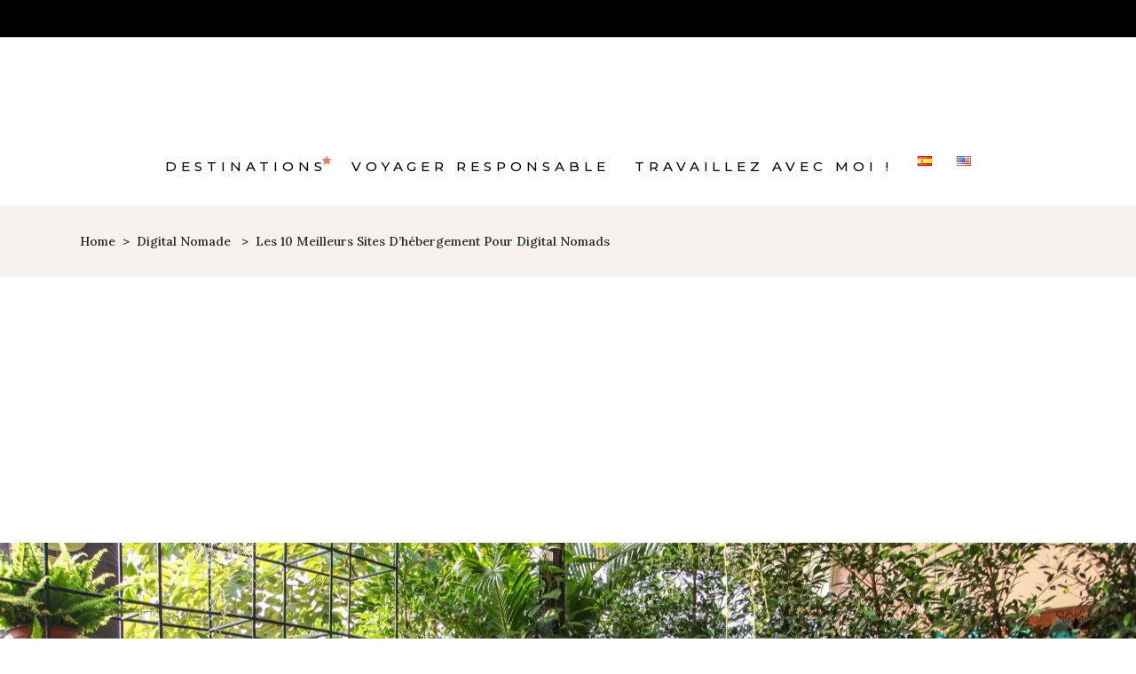

--- FILE ---
content_type: text/html; charset=UTF-8
request_url: https://bonsvoyagesetc.com/fr/2023/12/04/sites-dhebergement-pour-digital-nomads/
body_size: 23802
content:
<!DOCTYPE html>
<html lang="fr-FR">
<head>
	
		<meta charset="UTF-8"/>
		<link rel="profile" href="http://gmpg.org/xfn/11"/>
					<link rel="pingback" href="https://bonsvoyagesetc.com/xmlrpc.php">
		
				<meta name="viewport" content="width=device-width,initial-scale=1,user-scalable=yes">
		<meta name='robots' content='index, follow, max-image-preview:large, max-snippet:-1, max-video-preview:-1' />
<link rel="alternate" href="https://bonsvoyagesetc.com/fr/2023/12/04/sites-dhebergement-pour-digital-nomads/" hreflang="fr" />
<link rel="alternate" href="https://bonsvoyagesetc.com/es/2023/12/04/10-mejores-sitios-web-de-alojamiento-para-nomadas-digitales-2024/" hreflang="es" />
<link rel="alternate" href="https://bonsvoyagesetc.com/en/2023/12/04/digital-nomad-accommodation-websites/" hreflang="en" />

	<!-- This site is optimized with the Yoast SEO plugin v26.1.1 - https://yoast.com/wordpress/plugins/seo/ -->
	<title>10 sites d&#039;hébergement pour digital nomads | Bonsvoyagesetc</title>
	<meta name="description" content="10 sites d&#039;hébergement pour digital nomads incontournables ! Trouvez votre prochain chez vous facilement !" />
	<link rel="canonical" href="https://bonsvoyagesetc.com/fr/2023/12/04/sites-dhebergement-pour-digital-nomads/" />
	<meta property="og:locale" content="fr_FR" />
	<meta property="og:locale:alternate" content="es_ES" />
	<meta property="og:locale:alternate" content="en_US" />
	<meta property="og:type" content="article" />
	<meta property="og:title" content="10 sites d&#039;hébergement pour digital nomads | Bonsvoyagesetc" />
	<meta property="og:description" content="10 sites d&#039;hébergement pour digital nomads incontournables ! Trouvez votre prochain chez vous facilement !" />
	<meta property="og:url" content="https://bonsvoyagesetc.com/fr/2023/12/04/sites-dhebergement-pour-digital-nomads/" />
	<meta property="og:site_name" content="Bonsvoyagesetc" />
	<meta property="article:publisher" content="https://www.facebook.com/bonsvoyagesetc/" />
	<meta property="article:published_time" content="2023-12-04T21:50:42+00:00" />
	<meta property="article:modified_time" content="2024-01-04T02:39:58+00:00" />
	<meta property="og:image" content="https://i0.wp.com/bonsvoyagesetc.com/wp-content/uploads/2023/12/sites-d-hebergement-digital-nomads-scaled.jpg?fit=2560%2C1707&ssl=1" />
	<meta property="og:image:width" content="2560" />
	<meta property="og:image:height" content="1707" />
	<meta property="og:image:type" content="image/jpeg" />
	<meta name="author" content="Audrey" />
	<meta name="twitter:card" content="summary_large_image" />
	<meta name="twitter:creator" content="@bonsvoyagesetc" />
	<meta name="twitter:site" content="@bonsvoyagesetc" />
	<meta name="twitter:label1" content="Écrit par" />
	<meta name="twitter:data1" content="Audrey" />
	<meta name="twitter:label2" content="Durée de lecture estimée" />
	<meta name="twitter:data2" content="25 minutes" />
	<script type="application/ld+json" class="yoast-schema-graph">{"@context":"https://schema.org","@graph":[{"@type":"WebPage","@id":"https://bonsvoyagesetc.com/fr/2023/12/04/sites-dhebergement-pour-digital-nomads/","url":"https://bonsvoyagesetc.com/fr/2023/12/04/sites-dhebergement-pour-digital-nomads/","name":"10 sites d'hébergement pour digital nomads | Bonsvoyagesetc","isPartOf":{"@id":"https://bonsvoyagesetc.com/fr/home/#website"},"primaryImageOfPage":{"@id":"https://bonsvoyagesetc.com/fr/2023/12/04/sites-dhebergement-pour-digital-nomads/#primaryimage"},"image":{"@id":"https://bonsvoyagesetc.com/fr/2023/12/04/sites-dhebergement-pour-digital-nomads/#primaryimage"},"thumbnailUrl":"https://i0.wp.com/bonsvoyagesetc.com/wp-content/uploads/2023/12/sites-d-hebergement-digital-nomads-scaled.jpg?fit=2560%2C1707&ssl=1","datePublished":"2023-12-04T21:50:42+00:00","dateModified":"2024-01-04T02:39:58+00:00","author":{"@id":"https://bonsvoyagesetc.com/fr/home/#/schema/person/397b5a05c034c2b2771f8b0d03cb2a12"},"description":"10 sites d'hébergement pour digital nomads incontournables ! Trouvez votre prochain chez vous facilement !","breadcrumb":{"@id":"https://bonsvoyagesetc.com/fr/2023/12/04/sites-dhebergement-pour-digital-nomads/#breadcrumb"},"inLanguage":"fr-FR","potentialAction":[{"@type":"ReadAction","target":["https://bonsvoyagesetc.com/fr/2023/12/04/sites-dhebergement-pour-digital-nomads/"]}]},{"@type":"ImageObject","inLanguage":"fr-FR","@id":"https://bonsvoyagesetc.com/fr/2023/12/04/sites-dhebergement-pour-digital-nomads/#primaryimage","url":"https://i0.wp.com/bonsvoyagesetc.com/wp-content/uploads/2023/12/sites-d-hebergement-digital-nomads-scaled.jpg?fit=2560%2C1707&ssl=1","contentUrl":"https://i0.wp.com/bonsvoyagesetc.com/wp-content/uploads/2023/12/sites-d-hebergement-digital-nomads-scaled.jpg?fit=2560%2C1707&ssl=1","width":2560,"height":1707,"caption":"sites d'hébergement pour digital nomads"},{"@type":"BreadcrumbList","@id":"https://bonsvoyagesetc.com/fr/2023/12/04/sites-dhebergement-pour-digital-nomads/#breadcrumb","itemListElement":[{"@type":"ListItem","position":1,"name":"Accueil","item":"https://bonsvoyagesetc.com/fr/home/"},{"@type":"ListItem","position":2,"name":"Les 10 meilleurs sites d&rsquo;hébergement pour digital nomads"}]},{"@type":"WebSite","@id":"https://bonsvoyagesetc.com/fr/home/#website","url":"https://bonsvoyagesetc.com/fr/home/","name":"Bonsvoyagesetc","description":"Conscious Solo Digital Nomad","potentialAction":[{"@type":"SearchAction","target":{"@type":"EntryPoint","urlTemplate":"https://bonsvoyagesetc.com/fr/home/?s={search_term_string}"},"query-input":{"@type":"PropertyValueSpecification","valueRequired":true,"valueName":"search_term_string"}}],"inLanguage":"fr-FR"},{"@type":"Person","@id":"https://bonsvoyagesetc.com/fr/home/#/schema/person/397b5a05c034c2b2771f8b0d03cb2a12","name":"Audrey","image":{"@type":"ImageObject","inLanguage":"fr-FR","@id":"https://bonsvoyagesetc.com/fr/home/#/schema/person/image/","url":"https://secure.gravatar.com/avatar/00c3cf7a33750bc339b948f43f9408a41505835cff762b751c43f978f0064ead?s=96&d=wavatar&r=g","contentUrl":"https://secure.gravatar.com/avatar/00c3cf7a33750bc339b948f43f9408a41505835cff762b751c43f978f0064ead?s=96&d=wavatar&r=g","caption":"Audrey"},"description":"Bonjour ! C'est moi qui se cache derrière ce blog. Une obsédée des voyages depuis à peu près toujours ;) J'espère que mes articles vous aideront à préparer votre prochain périple !","url":"https://bonsvoyagesetc.com/fr/author/bonsvoyagesetcaudrey/"}]}</script>
	<!-- / Yoast SEO plugin. -->


<link rel='dns-prefetch' href='//maps.googleapis.com' />
<link rel='dns-prefetch' href='//www.googletagmanager.com' />
<link rel='dns-prefetch' href='//stats.wp.com' />
<link rel='dns-prefetch' href='//fonts.googleapis.com' />
<link rel='dns-prefetch' href='//pagead2.googlesyndication.com' />
<link rel='preconnect' href='//i0.wp.com' />
<link rel="alternate" type="application/rss+xml" title="Bonsvoyagesetc &raquo; Flux" href="https://bonsvoyagesetc.com/fr/feed/" />
<link rel="alternate" type="application/rss+xml" title="Bonsvoyagesetc &raquo; Flux des commentaires" href="https://bonsvoyagesetc.com/fr/comments/feed/" />
<link rel="alternate" type="application/rss+xml" title="Bonsvoyagesetc &raquo; Les 10 meilleurs sites d&rsquo;hébergement pour digital nomads Flux des commentaires" href="https://bonsvoyagesetc.com/fr/2023/12/04/sites-dhebergement-pour-digital-nomads/feed/" />
<link rel="alternate" title="oEmbed (JSON)" type="application/json+oembed" href="https://bonsvoyagesetc.com/wp-json/oembed/1.0/embed?url=https%3A%2F%2Fbonsvoyagesetc.com%2Ffr%2F2023%2F12%2F04%2Fsites-dhebergement-pour-digital-nomads%2F" />
<link rel="alternate" title="oEmbed (XML)" type="text/xml+oembed" href="https://bonsvoyagesetc.com/wp-json/oembed/1.0/embed?url=https%3A%2F%2Fbonsvoyagesetc.com%2Ffr%2F2023%2F12%2F04%2Fsites-dhebergement-pour-digital-nomads%2F&#038;format=xml" />
<style id='wp-img-auto-sizes-contain-inline-css' type='text/css'>
img:is([sizes=auto i],[sizes^="auto," i]){contain-intrinsic-size:3000px 1500px}
/*# sourceURL=wp-img-auto-sizes-contain-inline-css */
</style>
<style id='classic-theme-styles-inline-css' type='text/css'>
/*! This file is auto-generated */
.wp-block-button__link{color:#fff;background-color:#32373c;border-radius:9999px;box-shadow:none;text-decoration:none;padding:calc(.667em + 2px) calc(1.333em + 2px);font-size:1.125em}.wp-block-file__button{background:#32373c;color:#fff;text-decoration:none}
/*# sourceURL=/wp-includes/css/classic-themes.min.css */
</style>
<link rel='stylesheet' id='wpo_min-header-0-css' href='https://bonsvoyagesetc.com/wp-content/cache/wpo-minify/1768686832/assets/wpo-minify-header-2fbeb188.min.css' type='text/css' media='all' />
<script type="text/javascript" src="https://bonsvoyagesetc.com/wp-content/cache/wpo-minify/1768686832/assets/wpo-minify-header-7b570e44.min.js" id="wpo_min-header-0-js"></script>

<!-- Extrait de code de la balise Google (gtag.js) ajouté par Site Kit -->
<!-- Extrait Google Analytics ajouté par Site Kit -->
<script type="text/javascript" src="https://www.googletagmanager.com/gtag/js?id=GT-PLFMXT5" id="google_gtagjs-js" async></script>
<script type="text/javascript" id="google_gtagjs-js-after">
/* <![CDATA[ */
window.dataLayer = window.dataLayer || [];function gtag(){dataLayer.push(arguments);}
gtag("set","linker",{"domains":["bonsvoyagesetc.com"]});
gtag("js", new Date());
gtag("set", "developer_id.dZTNiMT", true);
gtag("config", "GT-PLFMXT5", {"googlesitekit_post_type":"post","googlesitekit_post_date":"20231204"});
//# sourceURL=google_gtagjs-js-after
/* ]]> */
</script>
<script type="text/javascript" src="https://bonsvoyagesetc.com/wp-content/cache/wpo-minify/1768686832/assets/wpo-minify-header-9a8e0920.min.js" id="wpo_min-header-2-js"></script>
<link rel="https://api.w.org/" href="https://bonsvoyagesetc.com/wp-json/" /><link rel="alternate" title="JSON" type="application/json" href="https://bonsvoyagesetc.com/wp-json/wp/v2/posts/15499" /><link rel="EditURI" type="application/rsd+xml" title="RSD" href="https://bonsvoyagesetc.com/xmlrpc.php?rsd" />
<meta name="generator" content="WordPress 6.9" />
<link rel='shortlink' href='https://bonsvoyagesetc.com/?p=15499' />
<meta name="generator" content="Site Kit by Google 1.170.0" /><style type="text/css">
	a.pinit-button.custom span {
		}

	.pinit-hover {
		opacity: 0.8 !important;
		filter: alpha(opacity=80) !important;
	}
	a.pinit-button {
	border-bottom: 0 !important;
	box-shadow: none !important;
	margin-bottom: 0 !important;
}
a.pinit-button::after {
    display: none;
}</style>
		<meta name="generator" content="performance-lab 4.0.0; plugins: webp-uploads">
<meta name="generator" content="webp-uploads 2.6.0">
	<style>img#wpstats{display:none}</style>
		<script data-noptimize="1" data-cfasync="false" data-wpfc-render="false">
  (function () {
      var script = document.createElement("script");
      script.async = 1;
      script.src = 'https://mntzco.com/MjUzMzMy.js?t=253332';
      document.head.appendChild(script);
  })();
</script><meta name="google-site-verification" content="6eUjxyLYQNfMLUWnqY_CAnZtUvkZ6sKRb2NvYAYMNPg">
<!-- Balises Meta Google AdSense ajoutées par Site Kit -->
<meta name="google-adsense-platform-account" content="ca-host-pub-2644536267352236">
<meta name="google-adsense-platform-domain" content="sitekit.withgoogle.com">
<!-- Fin des balises Meta End Google AdSense ajoutées par Site Kit -->
<meta name="generator" content="Elementor 3.32.4; features: additional_custom_breakpoints; settings: css_print_method-external, google_font-enabled, font_display-auto">
			<style>
				.e-con.e-parent:nth-of-type(n+4):not(.e-lazyloaded):not(.e-no-lazyload),
				.e-con.e-parent:nth-of-type(n+4):not(.e-lazyloaded):not(.e-no-lazyload) * {
					background-image: none !important;
				}
				@media screen and (max-height: 1024px) {
					.e-con.e-parent:nth-of-type(n+3):not(.e-lazyloaded):not(.e-no-lazyload),
					.e-con.e-parent:nth-of-type(n+3):not(.e-lazyloaded):not(.e-no-lazyload) * {
						background-image: none !important;
					}
				}
				@media screen and (max-height: 640px) {
					.e-con.e-parent:nth-of-type(n+2):not(.e-lazyloaded):not(.e-no-lazyload),
					.e-con.e-parent:nth-of-type(n+2):not(.e-lazyloaded):not(.e-no-lazyload) * {
						background-image: none !important;
					}
				}
			</style>
			
<!-- Extrait Google AdSense ajouté par Site Kit -->
<script type="text/javascript" async="async" src="https://pagead2.googlesyndication.com/pagead/js/adsbygoogle.js?client=ca-pub-8366491973675184&amp;host=ca-host-pub-2644536267352236" crossorigin="anonymous"></script>

<!-- End Google AdSense snippet added by Site Kit -->
<link rel="icon" href="https://i0.wp.com/bonsvoyagesetc.com/wp-content/uploads/2023/04/cropped-ICONE.png?fit=32%2C32&#038;ssl=1" sizes="32x32" />
<link rel="icon" href="https://i0.wp.com/bonsvoyagesetc.com/wp-content/uploads/2023/04/cropped-ICONE.png?fit=192%2C192&#038;ssl=1" sizes="192x192" />
<link rel="apple-touch-icon" href="https://i0.wp.com/bonsvoyagesetc.com/wp-content/uploads/2023/04/cropped-ICONE.png?fit=180%2C180&#038;ssl=1" />
<meta name="msapplication-TileImage" content="https://i0.wp.com/bonsvoyagesetc.com/wp-content/uploads/2023/04/cropped-ICONE.png?fit=270%2C270&#038;ssl=1" />
<noscript><style id="rocket-lazyload-nojs-css">.rll-youtube-player, [data-lazy-src]{display:none !important;}</style></noscript><style id='global-styles-inline-css' type='text/css'>
:root{--wp--preset--aspect-ratio--square: 1;--wp--preset--aspect-ratio--4-3: 4/3;--wp--preset--aspect-ratio--3-4: 3/4;--wp--preset--aspect-ratio--3-2: 3/2;--wp--preset--aspect-ratio--2-3: 2/3;--wp--preset--aspect-ratio--16-9: 16/9;--wp--preset--aspect-ratio--9-16: 9/16;--wp--preset--color--black: #000000;--wp--preset--color--cyan-bluish-gray: #abb8c3;--wp--preset--color--white: #ffffff;--wp--preset--color--pale-pink: #f78da7;--wp--preset--color--vivid-red: #cf2e2e;--wp--preset--color--luminous-vivid-orange: #ff6900;--wp--preset--color--luminous-vivid-amber: #fcb900;--wp--preset--color--light-green-cyan: #7bdcb5;--wp--preset--color--vivid-green-cyan: #00d084;--wp--preset--color--pale-cyan-blue: #8ed1fc;--wp--preset--color--vivid-cyan-blue: #0693e3;--wp--preset--color--vivid-purple: #9b51e0;--wp--preset--gradient--vivid-cyan-blue-to-vivid-purple: linear-gradient(135deg,rgb(6,147,227) 0%,rgb(155,81,224) 100%);--wp--preset--gradient--light-green-cyan-to-vivid-green-cyan: linear-gradient(135deg,rgb(122,220,180) 0%,rgb(0,208,130) 100%);--wp--preset--gradient--luminous-vivid-amber-to-luminous-vivid-orange: linear-gradient(135deg,rgb(252,185,0) 0%,rgb(255,105,0) 100%);--wp--preset--gradient--luminous-vivid-orange-to-vivid-red: linear-gradient(135deg,rgb(255,105,0) 0%,rgb(207,46,46) 100%);--wp--preset--gradient--very-light-gray-to-cyan-bluish-gray: linear-gradient(135deg,rgb(238,238,238) 0%,rgb(169,184,195) 100%);--wp--preset--gradient--cool-to-warm-spectrum: linear-gradient(135deg,rgb(74,234,220) 0%,rgb(151,120,209) 20%,rgb(207,42,186) 40%,rgb(238,44,130) 60%,rgb(251,105,98) 80%,rgb(254,248,76) 100%);--wp--preset--gradient--blush-light-purple: linear-gradient(135deg,rgb(255,206,236) 0%,rgb(152,150,240) 100%);--wp--preset--gradient--blush-bordeaux: linear-gradient(135deg,rgb(254,205,165) 0%,rgb(254,45,45) 50%,rgb(107,0,62) 100%);--wp--preset--gradient--luminous-dusk: linear-gradient(135deg,rgb(255,203,112) 0%,rgb(199,81,192) 50%,rgb(65,88,208) 100%);--wp--preset--gradient--pale-ocean: linear-gradient(135deg,rgb(255,245,203) 0%,rgb(182,227,212) 50%,rgb(51,167,181) 100%);--wp--preset--gradient--electric-grass: linear-gradient(135deg,rgb(202,248,128) 0%,rgb(113,206,126) 100%);--wp--preset--gradient--midnight: linear-gradient(135deg,rgb(2,3,129) 0%,rgb(40,116,252) 100%);--wp--preset--font-size--small: 13px;--wp--preset--font-size--medium: 20px;--wp--preset--font-size--large: 36px;--wp--preset--font-size--x-large: 42px;--wp--preset--spacing--20: 0.44rem;--wp--preset--spacing--30: 0.67rem;--wp--preset--spacing--40: 1rem;--wp--preset--spacing--50: 1.5rem;--wp--preset--spacing--60: 2.25rem;--wp--preset--spacing--70: 3.38rem;--wp--preset--spacing--80: 5.06rem;--wp--preset--shadow--natural: 6px 6px 9px rgba(0, 0, 0, 0.2);--wp--preset--shadow--deep: 12px 12px 50px rgba(0, 0, 0, 0.4);--wp--preset--shadow--sharp: 6px 6px 0px rgba(0, 0, 0, 0.2);--wp--preset--shadow--outlined: 6px 6px 0px -3px rgb(255, 255, 255), 6px 6px rgb(0, 0, 0);--wp--preset--shadow--crisp: 6px 6px 0px rgb(0, 0, 0);}:where(.is-layout-flex){gap: 0.5em;}:where(.is-layout-grid){gap: 0.5em;}body .is-layout-flex{display: flex;}.is-layout-flex{flex-wrap: wrap;align-items: center;}.is-layout-flex > :is(*, div){margin: 0;}body .is-layout-grid{display: grid;}.is-layout-grid > :is(*, div){margin: 0;}:where(.wp-block-columns.is-layout-flex){gap: 2em;}:where(.wp-block-columns.is-layout-grid){gap: 2em;}:where(.wp-block-post-template.is-layout-flex){gap: 1.25em;}:where(.wp-block-post-template.is-layout-grid){gap: 1.25em;}.has-black-color{color: var(--wp--preset--color--black) !important;}.has-cyan-bluish-gray-color{color: var(--wp--preset--color--cyan-bluish-gray) !important;}.has-white-color{color: var(--wp--preset--color--white) !important;}.has-pale-pink-color{color: var(--wp--preset--color--pale-pink) !important;}.has-vivid-red-color{color: var(--wp--preset--color--vivid-red) !important;}.has-luminous-vivid-orange-color{color: var(--wp--preset--color--luminous-vivid-orange) !important;}.has-luminous-vivid-amber-color{color: var(--wp--preset--color--luminous-vivid-amber) !important;}.has-light-green-cyan-color{color: var(--wp--preset--color--light-green-cyan) !important;}.has-vivid-green-cyan-color{color: var(--wp--preset--color--vivid-green-cyan) !important;}.has-pale-cyan-blue-color{color: var(--wp--preset--color--pale-cyan-blue) !important;}.has-vivid-cyan-blue-color{color: var(--wp--preset--color--vivid-cyan-blue) !important;}.has-vivid-purple-color{color: var(--wp--preset--color--vivid-purple) !important;}.has-black-background-color{background-color: var(--wp--preset--color--black) !important;}.has-cyan-bluish-gray-background-color{background-color: var(--wp--preset--color--cyan-bluish-gray) !important;}.has-white-background-color{background-color: var(--wp--preset--color--white) !important;}.has-pale-pink-background-color{background-color: var(--wp--preset--color--pale-pink) !important;}.has-vivid-red-background-color{background-color: var(--wp--preset--color--vivid-red) !important;}.has-luminous-vivid-orange-background-color{background-color: var(--wp--preset--color--luminous-vivid-orange) !important;}.has-luminous-vivid-amber-background-color{background-color: var(--wp--preset--color--luminous-vivid-amber) !important;}.has-light-green-cyan-background-color{background-color: var(--wp--preset--color--light-green-cyan) !important;}.has-vivid-green-cyan-background-color{background-color: var(--wp--preset--color--vivid-green-cyan) !important;}.has-pale-cyan-blue-background-color{background-color: var(--wp--preset--color--pale-cyan-blue) !important;}.has-vivid-cyan-blue-background-color{background-color: var(--wp--preset--color--vivid-cyan-blue) !important;}.has-vivid-purple-background-color{background-color: var(--wp--preset--color--vivid-purple) !important;}.has-black-border-color{border-color: var(--wp--preset--color--black) !important;}.has-cyan-bluish-gray-border-color{border-color: var(--wp--preset--color--cyan-bluish-gray) !important;}.has-white-border-color{border-color: var(--wp--preset--color--white) !important;}.has-pale-pink-border-color{border-color: var(--wp--preset--color--pale-pink) !important;}.has-vivid-red-border-color{border-color: var(--wp--preset--color--vivid-red) !important;}.has-luminous-vivid-orange-border-color{border-color: var(--wp--preset--color--luminous-vivid-orange) !important;}.has-luminous-vivid-amber-border-color{border-color: var(--wp--preset--color--luminous-vivid-amber) !important;}.has-light-green-cyan-border-color{border-color: var(--wp--preset--color--light-green-cyan) !important;}.has-vivid-green-cyan-border-color{border-color: var(--wp--preset--color--vivid-green-cyan) !important;}.has-pale-cyan-blue-border-color{border-color: var(--wp--preset--color--pale-cyan-blue) !important;}.has-vivid-cyan-blue-border-color{border-color: var(--wp--preset--color--vivid-cyan-blue) !important;}.has-vivid-purple-border-color{border-color: var(--wp--preset--color--vivid-purple) !important;}.has-vivid-cyan-blue-to-vivid-purple-gradient-background{background: var(--wp--preset--gradient--vivid-cyan-blue-to-vivid-purple) !important;}.has-light-green-cyan-to-vivid-green-cyan-gradient-background{background: var(--wp--preset--gradient--light-green-cyan-to-vivid-green-cyan) !important;}.has-luminous-vivid-amber-to-luminous-vivid-orange-gradient-background{background: var(--wp--preset--gradient--luminous-vivid-amber-to-luminous-vivid-orange) !important;}.has-luminous-vivid-orange-to-vivid-red-gradient-background{background: var(--wp--preset--gradient--luminous-vivid-orange-to-vivid-red) !important;}.has-very-light-gray-to-cyan-bluish-gray-gradient-background{background: var(--wp--preset--gradient--very-light-gray-to-cyan-bluish-gray) !important;}.has-cool-to-warm-spectrum-gradient-background{background: var(--wp--preset--gradient--cool-to-warm-spectrum) !important;}.has-blush-light-purple-gradient-background{background: var(--wp--preset--gradient--blush-light-purple) !important;}.has-blush-bordeaux-gradient-background{background: var(--wp--preset--gradient--blush-bordeaux) !important;}.has-luminous-dusk-gradient-background{background: var(--wp--preset--gradient--luminous-dusk) !important;}.has-pale-ocean-gradient-background{background: var(--wp--preset--gradient--pale-ocean) !important;}.has-electric-grass-gradient-background{background: var(--wp--preset--gradient--electric-grass) !important;}.has-midnight-gradient-background{background: var(--wp--preset--gradient--midnight) !important;}.has-small-font-size{font-size: var(--wp--preset--font-size--small) !important;}.has-medium-font-size{font-size: var(--wp--preset--font-size--medium) !important;}.has-large-font-size{font-size: var(--wp--preset--font-size--large) !important;}.has-x-large-font-size{font-size: var(--wp--preset--font-size--x-large) !important;}
/*# sourceURL=global-styles-inline-css */
</style>
</head>
<body class="wp-singular post-template-default single single-post postid-15499 single-format-standard wp-theme-backpacktraveler backpacktraveler-core-1.6 qodef-qi--no-touch qi-addons-for-elementor-1.9.5 backpacktraveler-ver-2.4 mkdf-grid-1300 mkdf-wide-dropdown-menu-in-grid mkdf-fullwidth-featured-image mkdf-fixed-on-scroll mkdf-dropdown-default mkdf-header-centered mkdf-menu-area-shadow-disable mkdf-menu-area-in-grid-shadow-disable mkdf-menu-area-border-disable mkdf-menu-area-in-grid-border-disable mkdf-logo-area-border-disable mkdf-logo-area-in-grid-border-disable mkdf-header-vertical-shadow-disable mkdf-header-vertical-border-disable mkdf-default-mobile-header mkdf-sticky-up-mobile-header mkdf-header-top-enabled mkdf-on-side-search elementor-default elementor-kit-11574 elementor-page elementor-page-15499" itemscope itemtype="http://schema.org/WebPage">
	
    <div class="mkdf-wrapper">
        <div class="mkdf-wrapper-inner">
            	
		
	<div class="mkdf-top-bar">
				
					<div class="mkdf-grid">
						
			<div class="mkdf-vertical-align-containers">
				<div class="mkdf-position-left"><!--
				 --><div class="mkdf-position-left-inner">
											</div>
				</div>
                <div class="mkdf-position-center"><!--
                 --><div class="mkdf-position-center-inner">
                                            </div>
                </div>
				<div class="mkdf-position-right"><!--
				 --><div class="mkdf-position-right-inner">
											</div>
				</div>
			</div>
				
					</div>
				
			</div>
	
	
<header class="mkdf-page-header">
		
    <div class="mkdf-logo-area">
	    	    
        			
            <div class="mkdf-vertical-align-containers">
	            <div class="mkdf-position-left"><!--
                 --><div class="mkdf-position-left-inner">
			            <div class="mkdf-centered-widget-holder">
				            			            </div>
		            </div>
	            </div>
                <div class="mkdf-position-center"><!--
                 --><div class="mkdf-position-center-inner">
                                            </div>
                </div>
	            <div class="mkdf-position-right"><!--
                 --><div class="mkdf-position-right-inner">
			            <div class="mkdf-centered-widget-holder">
				            			            </div>
		            </div>
	            </div>
            </div>
	            
            </div>
	
            <div class="mkdf-fixed-wrapper">
    	        
    <div class="mkdf-menu-area">
	    	    
        	            
            <div class="mkdf-vertical-align-containers">
                <div class="mkdf-position-center"><!--
                 --><div class="mkdf-position-center-inner">
                        	
	<nav class="mkdf-main-menu mkdf-drop-down mkdf-default-nav">
		<ul id="menu-main-menu" class="clearfix"><li id="nav-menu-item-23856" class="menu-item menu-item-type-post_type menu-item-object-page menu-item-has-children  has_sub narrow"><a href="https://bonsvoyagesetc.com/fr/destinations-bonsvoyagesetc/" class=""><span class="item_outer"><span class="item_text">Destinations<i class="mkdf-menu-featured-icon fa icon_star"></i></span><i class="mkdf-menu-arrow fa fa-angle-down"></i></span></a>
<div class="second"><div class="inner"><ul>
	<li id="nav-menu-item-18537" class="menu-item menu-item-type-post_type menu-item-object-page "><a href="https://bonsvoyagesetc.com/fr/visiter-le-bresil/" class=""><span class="item_outer"><span class="item_text">Visiter le Brésil</span></span></a></li>
	<li id="nav-menu-item-18618" class="menu-item menu-item-type-post_type menu-item-object-page "><a href="https://bonsvoyagesetc.com/fr/visiter-le-cap-vert/" class=""><span class="item_outer"><span class="item_text">Visiter le Cap-Vert</span></span></a></li>
	<li id="nav-menu-item-18628" class="menu-item menu-item-type-post_type menu-item-object-page menu-item-has-children sub"><a href="https://bonsvoyagesetc.com/fr/visiter-la-colombie/" class=""><span class="item_outer"><span class="item_text">Visiter la Colombie</span></span></a>
	<ul>
		<li id="nav-menu-item-25642" class="menu-item menu-item-type-post_type menu-item-object-page "><a href="https://bonsvoyagesetc.com/fr/bogota-et-sa-region/" class=""><span class="item_outer"><span class="item_text">Bogota et sa région</span></span></a></li>
		<li id="nav-menu-item-25641" class="menu-item menu-item-type-post_type menu-item-object-page "><a href="https://bonsvoyagesetc.com/fr/cote-caraibes/" class=""><span class="item_outer"><span class="item_text">Côte Caraïbes</span></span></a></li>
	</ul>
</li>
	<li id="nav-menu-item-18590" class="menu-item menu-item-type-post_type menu-item-object-page "><a href="https://bonsvoyagesetc.com/fr/visiter-lespagne/" class=""><span class="item_outer"><span class="item_text">Visiter l’Espagne</span></span></a></li>
	<li id="nav-menu-item-18604" class="menu-item menu-item-type-post_type menu-item-object-page "><a href="https://bonsvoyagesetc.com/fr/visiter-la-france/" class=""><span class="item_outer"><span class="item_text">Visiter la France</span></span></a></li>
	<li id="nav-menu-item-30256" class="menu-item menu-item-type-post_type menu-item-object-page menu-item-has-children sub"><a href="https://bonsvoyagesetc.com/fr/visiter-l-italie/" class=""><span class="item_outer"><span class="item_text">Visiter l’Italie</span></span></a>
	<ul>
		<li id="nav-menu-item-30242" class="menu-item menu-item-type-post_type menu-item-object-page "><a href="https://bonsvoyagesetc.com/fr/italie-du-nord/" class=""><span class="item_outer"><span class="item_text">Italie du Nord</span></span></a></li>
	</ul>
</li>
	<li id="nav-menu-item-18617" class="menu-item menu-item-type-post_type menu-item-object-page menu-item-has-children sub"><a href="https://bonsvoyagesetc.com/fr/visiter-le-maroc/" class=""><span class="item_outer"><span class="item_text">Visiter le Maroc</span></span></a>
	<ul>
		<li id="nav-menu-item-33173" class="menu-item menu-item-type-post_type menu-item-object-page "><a href="https://bonsvoyagesetc.com/fr/centre-du-maroc/" class=""><span class="item_outer"><span class="item_text">Centre</span></span></a></li>
		<li id="nav-menu-item-33172" class="menu-item menu-item-type-post_type menu-item-object-page "><a href="https://bonsvoyagesetc.com/fr/nord/" class=""><span class="item_outer"><span class="item_text">Nord</span></span></a></li>
		<li id="nav-menu-item-33171" class="menu-item menu-item-type-post_type menu-item-object-page "><a href="https://bonsvoyagesetc.com/fr/cote-atlantique/" class=""><span class="item_outer"><span class="item_text">Côte Atlantique</span></span></a></li>
	</ul>
</li>
	<li id="nav-menu-item-18407" class="menu-item menu-item-type-post_type menu-item-object-page menu-item-has-children sub"><a href="https://bonsvoyagesetc.com/fr/visiter-le-mexique/" class=""><span class="item_outer"><span class="item_text">Visiter le Mexique</span></span></a>
	<ul>
		<li id="nav-menu-item-23618" class="menu-item menu-item-type-post_type menu-item-object-page "><a href="https://bonsvoyagesetc.com/fr/mexico-city-et-sa-region/" class=""><span class="item_outer"><span class="item_text">Mexico et sa région</span></span></a></li>
		<li id="nav-menu-item-23617" class="menu-item menu-item-type-post_type menu-item-object-page "><a href="https://bonsvoyagesetc.com/fr/etat-de-oaxaca/" class=""><span class="item_outer"><span class="item_text">État de Oaxaca</span></span></a></li>
		<li id="nav-menu-item-23616" class="menu-item menu-item-type-post_type menu-item-object-page "><a href="https://bonsvoyagesetc.com/fr/chiapas/" class=""><span class="item_outer"><span class="item_text">Chiapas</span></span></a></li>
	</ul>
</li>
</ul></div></div>
</li>
<li id="nav-menu-item-18404" class="menu-item menu-item-type-post_type menu-item-object-page menu-item-has-children  has_sub narrow"><a href="https://bonsvoyagesetc.com/fr/voyager-responsable/" class=""><span class="item_outer"><span class="item_text">Voyager responsable</span><i class="mkdf-menu-arrow fa fa-angle-down"></i></span></a>
<div class="second"><div class="inner"><ul>
	<li id="nav-menu-item-36305" class="menu-item menu-item-type-taxonomy menu-item-object-category "><a href="https://bonsvoyagesetc.com/fr/category/voyager-responsable/tourisme-conscient/" class=""><span class="item_outer"><span class="item_text">Tourisme conscient</span></span></a></li>
	<li id="nav-menu-item-36306" class="menu-item menu-item-type-taxonomy menu-item-object-category "><a href="https://bonsvoyagesetc.com/fr/category/voyager-responsable/tourisme-decolonial/" class=""><span class="item_outer"><span class="item_text">Tourisme décolonial</span></span></a></li>
	<li id="nav-menu-item-36304" class="menu-item menu-item-type-taxonomy menu-item-object-category "><a href="https://bonsvoyagesetc.com/fr/category/voyager-responsable/slow-travel/" class=""><span class="item_outer"><span class="item_text">Slow travel</span></span></a></li>
</ul></div></div>
</li>
<li id="nav-menu-item-28095" class="menu-item menu-item-type-post_type menu-item-object-page menu-item-has-children  has_sub narrow"><a href="https://bonsvoyagesetc.com/fr/redacteur-web-tourisme/" class=""><span class="item_outer"><span class="item_text">Travaillez avec moi !</span><i class="mkdf-menu-arrow fa fa-angle-down"></i></span></a>
<div class="second"><div class="inner"><ul>
	<li id="nav-menu-item-29646" class="menu-item menu-item-type-post_type menu-item-object-page "><a href="https://bonsvoyagesetc.com/fr/redacteur-web-tourisme/" class=""><span class="item_outer"><span class="item_text">Embauchez-moi comme rédacteur web tourisme !</span></span></a></li>
	<li id="nav-menu-item-29644" class="menu-item menu-item-type-post_type menu-item-object-page "><a href="https://bonsvoyagesetc.com/fr/obtenez-votre-itineraire-de-voyage-sur-mesure/" class=""><span class="item_outer"><span class="item_text">Obtenez votre itinéraire de voyage sur-mesure !</span></span></a></li>
	<li id="nav-menu-item-29645" class="menu-item menu-item-type-post_type menu-item-object-page "><a href="https://bonsvoyagesetc.com/fr/reservez-votre-heure-de-consulting-voyage/" class=""><span class="item_outer"><span class="item_text">Réservez votre heure de consulting voyage !</span></span></a></li>
</ul></div></div>
</li>
<li id="nav-menu-item-12968-es" class="lang-item lang-item-548 lang-item-es lang-item-first menu-item menu-item-type-custom menu-item-object-custom  narrow"><a href="https://bonsvoyagesetc.com/es/2023/12/04/10-mejores-sitios-web-de-alojamiento-para-nomadas-digitales-2024/" class=""><span class="item_outer"><span class="item_text"><img src="data:image/svg+xml,%3Csvg%20xmlns='http://www.w3.org/2000/svg'%20viewBox='0%200%2016%2011'%3E%3C/svg%3E" alt="Español" width="16" height="11" style="width: 16px; height: 11px;" data-lazy-src="[data-uri]" /><noscript><img src="[data-uri]" alt="Español" width="16" height="11" style="width: 16px; height: 11px;" /></noscript></span></span></a></li>
<li id="nav-menu-item-12968-en" class="lang-item lang-item-2895 lang-item-en menu-item menu-item-type-custom menu-item-object-custom  narrow"><a href="https://bonsvoyagesetc.com/en/2023/12/04/digital-nomad-accommodation-websites/" class=""><span class="item_outer"><span class="item_text"><img src="data:image/svg+xml,%3Csvg%20xmlns='http://www.w3.org/2000/svg'%20viewBox='0%200%2016%2011'%3E%3C/svg%3E" alt="English" width="16" height="11" style="width: 16px; height: 11px;" data-lazy-src="[data-uri]" /><noscript><img src="[data-uri]" alt="English" width="16" height="11" style="width: 16px; height: 11px;" /></noscript></span></span></a></li>
</ul>	</nav>

                    </div>
                </div>
            </div>
	            
            </div>
	
            </div>
		
		
	</header>


<header class="mkdf-mobile-header">
		
	<div class="mkdf-mobile-header-inner">
		<div class="mkdf-mobile-header-holder">
            <div class="mkdf-vertical-align-containers">
                <div class="mkdf-position-left"><!--
                 --><div class="mkdf-position-left-inner">
                                            </div>
                </div>
                <div class="mkdf-position-right"><!--
                 --><div class="mkdf-position-right-inner">
                                                                            <div class="mkdf-mobile-menu-opener mkdf-mobile-menu-opener-icon-pack">
                                <a href="javascript:void(0)">
                                                                        <span class="mkdf-mobile-menu-icon">
                                        <span aria-hidden="true" class="mkdf-icon-font-elegant icon_menu "></span>                                    </span>
                                </a>
                            </div>
                                            </div>
                </div>
            </div>
		</div>
		<div class="mkdf-mobile-side-area">
    <div class="mkdf-close-mobile-side-area-holder">
        <i class="mkdf-icon-dripicons dripicon dripicons-cross " ></i>    </div>
    <div class="mkdf-mobile-side-area-inner">
    <nav class="mkdf-mobile-nav" role="navigation" aria-label="Mobile Menu">
        <div class="mkdf-grid">
            <ul id="menu-main-menu-1" class=""><li id="mobile-menu-item-23856" class="menu-item menu-item-type-post_type menu-item-object-page menu-item-has-children  has_sub"><a href="https://bonsvoyagesetc.com/fr/destinations-bonsvoyagesetc/" class=""><span>Destinations</span></a><span class="mobile_arrow"><i class="mkdf-sub-arrow ion-ios-arrow-forward"></i><i class="ion-ios-arrow-down"></i></span>
<ul class="sub_menu">
	<li id="mobile-menu-item-18537" class="menu-item menu-item-type-post_type menu-item-object-page "><a href="https://bonsvoyagesetc.com/fr/visiter-le-bresil/" class=""><span>Visiter le Brésil</span></a></li>
	<li id="mobile-menu-item-18618" class="menu-item menu-item-type-post_type menu-item-object-page "><a href="https://bonsvoyagesetc.com/fr/visiter-le-cap-vert/" class=""><span>Visiter le Cap-Vert</span></a></li>
	<li id="mobile-menu-item-18628" class="menu-item menu-item-type-post_type menu-item-object-page menu-item-has-children  has_sub"><a href="https://bonsvoyagesetc.com/fr/visiter-la-colombie/" class=""><span>Visiter la Colombie</span></a><span class="mobile_arrow"><i class="mkdf-sub-arrow ion-ios-arrow-forward"></i><i class="ion-ios-arrow-down"></i></span>
	<ul class="sub_menu">
		<li id="mobile-menu-item-25642" class="menu-item menu-item-type-post_type menu-item-object-page "><a href="https://bonsvoyagesetc.com/fr/bogota-et-sa-region/" class=""><span>Bogota et sa région</span></a></li>
		<li id="mobile-menu-item-25641" class="menu-item menu-item-type-post_type menu-item-object-page "><a href="https://bonsvoyagesetc.com/fr/cote-caraibes/" class=""><span>Côte Caraïbes</span></a></li>
	</ul>
</li>
	<li id="mobile-menu-item-18590" class="menu-item menu-item-type-post_type menu-item-object-page "><a href="https://bonsvoyagesetc.com/fr/visiter-lespagne/" class=""><span>Visiter l’Espagne</span></a></li>
	<li id="mobile-menu-item-18604" class="menu-item menu-item-type-post_type menu-item-object-page "><a href="https://bonsvoyagesetc.com/fr/visiter-la-france/" class=""><span>Visiter la France</span></a></li>
	<li id="mobile-menu-item-30256" class="menu-item menu-item-type-post_type menu-item-object-page menu-item-has-children  has_sub"><a href="https://bonsvoyagesetc.com/fr/visiter-l-italie/" class=""><span>Visiter l’Italie</span></a><span class="mobile_arrow"><i class="mkdf-sub-arrow ion-ios-arrow-forward"></i><i class="ion-ios-arrow-down"></i></span>
	<ul class="sub_menu">
		<li id="mobile-menu-item-30242" class="menu-item menu-item-type-post_type menu-item-object-page "><a href="https://bonsvoyagesetc.com/fr/italie-du-nord/" class=""><span>Italie du Nord</span></a></li>
	</ul>
</li>
	<li id="mobile-menu-item-18617" class="menu-item menu-item-type-post_type menu-item-object-page menu-item-has-children  has_sub"><a href="https://bonsvoyagesetc.com/fr/visiter-le-maroc/" class=""><span>Visiter le Maroc</span></a><span class="mobile_arrow"><i class="mkdf-sub-arrow ion-ios-arrow-forward"></i><i class="ion-ios-arrow-down"></i></span>
	<ul class="sub_menu">
		<li id="mobile-menu-item-33173" class="menu-item menu-item-type-post_type menu-item-object-page "><a href="https://bonsvoyagesetc.com/fr/centre-du-maroc/" class=""><span>Centre</span></a></li>
		<li id="mobile-menu-item-33172" class="menu-item menu-item-type-post_type menu-item-object-page "><a href="https://bonsvoyagesetc.com/fr/nord/" class=""><span>Nord</span></a></li>
		<li id="mobile-menu-item-33171" class="menu-item menu-item-type-post_type menu-item-object-page "><a href="https://bonsvoyagesetc.com/fr/cote-atlantique/" class=""><span>Côte Atlantique</span></a></li>
	</ul>
</li>
	<li id="mobile-menu-item-18407" class="menu-item menu-item-type-post_type menu-item-object-page menu-item-has-children  has_sub"><a href="https://bonsvoyagesetc.com/fr/visiter-le-mexique/" class=""><span>Visiter le Mexique</span></a><span class="mobile_arrow"><i class="mkdf-sub-arrow ion-ios-arrow-forward"></i><i class="ion-ios-arrow-down"></i></span>
	<ul class="sub_menu">
		<li id="mobile-menu-item-23618" class="menu-item menu-item-type-post_type menu-item-object-page "><a href="https://bonsvoyagesetc.com/fr/mexico-city-et-sa-region/" class=""><span>Mexico et sa région</span></a></li>
		<li id="mobile-menu-item-23617" class="menu-item menu-item-type-post_type menu-item-object-page "><a href="https://bonsvoyagesetc.com/fr/etat-de-oaxaca/" class=""><span>État de Oaxaca</span></a></li>
		<li id="mobile-menu-item-23616" class="menu-item menu-item-type-post_type menu-item-object-page "><a href="https://bonsvoyagesetc.com/fr/chiapas/" class=""><span>Chiapas</span></a></li>
	</ul>
</li>
</ul>
</li>
<li id="mobile-menu-item-18404" class="menu-item menu-item-type-post_type menu-item-object-page menu-item-has-children  has_sub"><a href="https://bonsvoyagesetc.com/fr/voyager-responsable/" class=""><span>Voyager responsable</span></a><span class="mobile_arrow"><i class="mkdf-sub-arrow ion-ios-arrow-forward"></i><i class="ion-ios-arrow-down"></i></span>
<ul class="sub_menu">
	<li id="mobile-menu-item-36305" class="menu-item menu-item-type-taxonomy menu-item-object-category "><a href="https://bonsvoyagesetc.com/fr/category/voyager-responsable/tourisme-conscient/" class=""><span>Tourisme conscient</span></a></li>
	<li id="mobile-menu-item-36306" class="menu-item menu-item-type-taxonomy menu-item-object-category "><a href="https://bonsvoyagesetc.com/fr/category/voyager-responsable/tourisme-decolonial/" class=""><span>Tourisme décolonial</span></a></li>
	<li id="mobile-menu-item-36304" class="menu-item menu-item-type-taxonomy menu-item-object-category "><a href="https://bonsvoyagesetc.com/fr/category/voyager-responsable/slow-travel/" class=""><span>Slow travel</span></a></li>
</ul>
</li>
<li id="mobile-menu-item-28095" class="menu-item menu-item-type-post_type menu-item-object-page menu-item-has-children  has_sub"><a href="https://bonsvoyagesetc.com/fr/redacteur-web-tourisme/" class=""><span>Travaillez avec moi !</span></a><span class="mobile_arrow"><i class="mkdf-sub-arrow ion-ios-arrow-forward"></i><i class="ion-ios-arrow-down"></i></span>
<ul class="sub_menu">
	<li id="mobile-menu-item-29646" class="menu-item menu-item-type-post_type menu-item-object-page "><a href="https://bonsvoyagesetc.com/fr/redacteur-web-tourisme/" class=""><span>Embauchez-moi comme rédacteur web tourisme !</span></a></li>
	<li id="mobile-menu-item-29644" class="menu-item menu-item-type-post_type menu-item-object-page "><a href="https://bonsvoyagesetc.com/fr/obtenez-votre-itineraire-de-voyage-sur-mesure/" class=""><span>Obtenez votre itinéraire de voyage sur-mesure !</span></a></li>
	<li id="mobile-menu-item-29645" class="menu-item menu-item-type-post_type menu-item-object-page "><a href="https://bonsvoyagesetc.com/fr/reservez-votre-heure-de-consulting-voyage/" class=""><span>Réservez votre heure de consulting voyage !</span></a></li>
</ul>
</li>
<li id="mobile-menu-item-12968-es" class="lang-item lang-item-548 lang-item-es lang-item-first menu-item menu-item-type-custom menu-item-object-custom "><a href="https://bonsvoyagesetc.com/es/2023/12/04/10-mejores-sitios-web-de-alojamiento-para-nomadas-digitales-2024/" class=""><span><img src="data:image/svg+xml,%3Csvg%20xmlns='http://www.w3.org/2000/svg'%20viewBox='0%200%2016%2011'%3E%3C/svg%3E" alt="Español" width="16" height="11" style="width: 16px; height: 11px;" data-lazy-src="[data-uri]" /><noscript><img src="[data-uri]" alt="Español" width="16" height="11" style="width: 16px; height: 11px;" /></noscript></span></a></li>
<li id="mobile-menu-item-12968-en" class="lang-item lang-item-2895 lang-item-en menu-item menu-item-type-custom menu-item-object-custom "><a href="https://bonsvoyagesetc.com/en/2023/12/04/digital-nomad-accommodation-websites/" class=""><span><img src="data:image/svg+xml,%3Csvg%20xmlns='http://www.w3.org/2000/svg'%20viewBox='0%200%2016%2011'%3E%3C/svg%3E" alt="English" width="16" height="11" style="width: 16px; height: 11px;" data-lazy-src="[data-uri]" /><noscript><img src="[data-uri]" alt="English" width="16" height="11" style="width: 16px; height: 11px;" /></noscript></span></a></li>
</ul>        </div>
    </nav>
    </div>
    <div class="mkdf-mobile-widget-area">
        <div class="mkdf-mobile-widget-area-inner">
                    </div>
    </div>
</div>
	</div>
	
	</header>

			<a id='mkdf-back-to-top' href='#'>
                <span class="mkdf-label-stack">
                    Top                </span>
			</a>
			        
            <div class="mkdf-content" >
                <div class="mkdf-content-inner">
<div class="mkdf-title-holder mkdf-breadcrumbs-type mkdf-title-va-header-bottom" style="height: 80px;background-color: #f7f2ee" data-height="80">
		<div class="mkdf-title-wrapper" >
		<div class="mkdf-title-inner">
			<div class="mkdf-grid">
				<div itemprop="breadcrumb" class="mkdf-breadcrumbs "><a itemprop="url" href="https://bonsvoyagesetc.com/fr/home/">Home</a><span class="mkdf-delimiter">&nbsp; &gt; &nbsp;</span><a href="https://bonsvoyagesetc.com/fr/category/digital-nomade/">Digital nomade</a> <span class="mkdf-delimiter">&nbsp; &gt; &nbsp;</span><span class="mkdf-current">Les 10 meilleurs sites d&rsquo;hébergement pour digital nomads</span></div>			</div>
	    </div>
	</div>
</div>

	
	<div class="mkdf-container">
		<div data-bg="https://bonsvoyagesetc.com/wp-content/uploads/2023/12/sites-d-hebergement-digital-nomads-scaled.jpg" style="background-position: center" class="mkdf-blog-fullwidth-featured-image-holder rocket-lazyload"></div>		
		<div class="mkdf-container-inner clearfix">
			    <div class="mkdf-grid-row  mkdf-grid-huge-gutter">
        <div>
            <div class="mkdf-blog-holder mkdf-blog-single mkdf-blog-single-centered">
                <article id="post-15499" class="post-15499 post type-post status-publish format-standard has-post-thumbnail hentry category-digital-nomade tag-digital-nomad tag-nomade-numerique tag-travailler-a-distance tag-travailler-en-ligne">
    <div class="mkdf-post-content">
        <div class="mkdf-post-text">
            <div class="mkdf-post-text-inner">
                <div class="mkdf-post-info-top">
                    
    <div class="mkdf-post-destination">
        <a href="https://bonsvoyagesetc.com/fr/destination-item/digital-nomade/">Digital Nomade</a>
    </div>
                    <h2 itemprop="name" class="entry-title mkdf-post-title" >
	                                            Les 10 meilleurs sites d&rsquo;hébergement pour digital nomads                                                </h2>
                    <div class="mkdf-post-info-category">
    <a href="https://bonsvoyagesetc.com/fr/category/digital-nomade/" rel="category tag">Digital nomade</a></div>                </div>
                <div class="mkdf-post-text-main">
                    <input class="jpibfi" type="hidden">		<div data-elementor-type="wp-post" data-elementor-id="15499" class="elementor elementor-15499">
						<section class="elementor-section elementor-top-section elementor-element elementor-element-7523b07a elementor-section-boxed elementor-section-height-default elementor-section-height-default mkdf-parallax-row-no mkdf-content-aligment-left mkdf-row-grid-no" data-id="7523b07a" data-element_type="section">
						<div class="elementor-container elementor-column-gap-default">
					<div class="elementor-column elementor-col-100 elementor-top-column elementor-element elementor-element-4996761c" data-id="4996761c" data-element_type="column">
			<div class="elementor-widget-wrap elementor-element-populated">
						<div class="elementor-element elementor-element-8a0858a elementor-widget elementor-widget-text-editor" data-id="8a0858a" data-element_type="widget" data-widget_type="text-editor.default">
				<div class="elementor-widget-container">
									<p>Le style de vie des nomades numériques offre une opportunité incroyable de voyager et d&rsquo;explorer le monde en même temps. Cela semble être un mode de vie parfait. Cependant, vous devez vous rappeler que pendant votre séjour à Kuala Lumpur, Cali ou Londres, vous devez travailler ! Et la plupart d&rsquo;entre nous travaillent à la maison lorsque nous voyageons. Choisir l&rsquo;endroit idéal pour séjourner est donc une tâche difficile puisque vous devez trouver l&rsquo;option parfaite pour rester productif et déconnecter quand c&rsquo;est nécessaire. Heureusement, de nombreux sites Web peuvent vous aider à trouver le bon chez-vous. Découvrez les 10 meilleurs <strong>sites d&rsquo;hébergement pour digital nomads</strong>.</p>								</div>
				</div>
				<div class="elementor-element elementor-element-62084f1 elementor-widget elementor-widget-text-editor" data-id="62084f1" data-element_type="widget" data-widget_type="text-editor.default">
				<div class="elementor-widget-container">
									<p>10 sites d&rsquo;hébergement pour digital nomads :</p><ol><li><a href="#airbnb">Airbnb</a></li><li><a href="#booking">Booking</a></li><li><a href="#swaphouse">Swaphouse</a></li><li><a href="#flatio">Flatio</a></li><li><a href="#selina">Selina</a></li><li><a href="#hostelworld">Hostelworld</a></li><li><a href="#vrbo">Vrbo</a></li><li><a href="#groupes">Groupes Facebook</a></li><li><a href="#nomadstays">Nomadstays</a></li><li><a href="#couchsurfing">Couchsurfing</a></li></ol><ul><li><a href="#types">Types d&rsquo;hébergements pour les digital nomads</a></li><li><a href="#questions">5 questions à se poser avant de réserver</a></li><li><a href="#attention">Attention à la gentrification !</a></li></ul>								</div>
				</div>
					</div>
		</div>
					</div>
		</section>
				<section class="elementor-section elementor-top-section elementor-element elementor-element-68857be elementor-section-boxed elementor-section-height-default elementor-section-height-default mkdf-parallax-row-no mkdf-content-aligment-left mkdf-row-grid-no" data-id="68857be" data-element_type="section">
						<div class="elementor-container elementor-column-gap-default">
					<div class="elementor-column elementor-col-100 elementor-top-column elementor-element elementor-element-89a4287" data-id="89a4287" data-element_type="column">
			<div class="elementor-widget-wrap elementor-element-populated">
						<div class="elementor-element elementor-element-27f451f elementor-widget elementor-widget-menu-anchor" data-id="27f451f" data-element_type="widget" data-widget_type="menu-anchor.default">
				<div class="elementor-widget-container">
							<div class="elementor-menu-anchor" id="airbnb"></div>
						</div>
				</div>
				<div class="elementor-element elementor-element-e06e1e3 elementor-widget elementor-widget-text-editor" data-id="e06e1e3" data-element_type="widget" data-widget_type="text-editor.default">
				<div class="elementor-widget-container">
									<h2><a href="https://www.airbnb.fr/">1. Airbnb</a></h2>
<p>Pas besoin de vous présenter la célèbre plateforme de logement. Le large choix d&rsquo;annonces que vous pouvez y trouver a contribué de manière significative à son succès. Malgré l&rsquo;augmentation des coûts et son rôle dans la gentrification, beaucoup d&rsquo;entre nous continuent de compter sur ce site en raison de son <strong>interface facile à utiliser</strong> et de sa <strong>disponibilité mondiale</strong> (même dans des villages éloignés). De plus, c&rsquo;est assez sûr grâce aux avis.</p>
<p><em>Astuce personnelle : réservez pour une période initiale de 15 jours. Cela vous permet de voir si l&rsquo;endroit vous plaît et ensuite, demandez au propriétaire de prolonger votre séjour et éventuellement négociez un prix plus favorable.</em></p>								</div>
				</div>
				<div class="elementor-element elementor-element-d2989c4 elementor-widget elementor-widget-menu-anchor" data-id="d2989c4" data-element_type="widget" data-widget_type="menu-anchor.default">
				<div class="elementor-widget-container">
							<div class="elementor-menu-anchor" id="booking"></div>
						</div>
				</div>
				<div class="elementor-element elementor-element-a1b153c elementor-widget elementor-widget-text-editor" data-id="a1b153c" data-element_type="widget" data-widget_type="text-editor.default">
				<div class="elementor-widget-container">
									<h2>2. Booking</h2>
<p>Booking est un excellent choix non seulement<strong> pour les séjours à court terme</strong>, mais aussi pour les hébergements à moyen terme, offrant la flexibilité de réserver non seulement des hôtels ou des auberges, mais aussi des chambres et des appartements. L&rsquo;interface conviviale de la plateforme améliore l&rsquo;expérience de réservation. De plus, en cas d&rsquo;annulation de dernière minute par le propriétaire, Booking fournit une assistance pour trouver une alternative, ajoutant une couche de sécurité supplémentaire à vos projets de voyage.</p>								</div>
				</div>
				<div class="elementor-element elementor-element-2a599e9 elementor-widget elementor-widget-shortcode" data-id="2a599e9" data-element_type="widget" data-widget_type="shortcode.default">
				<div class="elementor-widget-container">
							<div class="elementor-shortcode"> <a href="https://tp.media/click?shmarker=466194&promo_id=2057&source_type=banner&type=click&campaign_id=84&trs=253332" target="_blank"> <img decoding="async" src="data:image/svg+xml,%3Csvg%20xmlns='http://www.w3.org/2000/svg'%20viewBox='0%200%20468%2060'%3E%3C/svg%3E" width="468" height="60" alt="468*60" data-jpibfi-post-excerpt="" data-jpibfi-post-url="https://bonsvoyagesetc.com/fr/2023/12/04/sites-dhebergement-pour-digital-nomads/" data-jpibfi-post-title="Les 10 meilleurs sites d&rsquo;hébergement pour digital nomads" data-jpibfi-src="https://c84.travelpayouts.com/content?promo_id=2057&amp;shmarker=466194&amp;type=init&amp;trs=253332" data-lazy-src="https://c84.travelpayouts.com/content?promo_id=2057&shmarker=466194&type=init&trs=253332" ><noscript><img decoding="async" src="https://c84.travelpayouts.com/content?promo_id=2057&shmarker=466194&type=init&trs=253332" width="468" height="60" alt="468*60" data-jpibfi-post-excerpt="" data-jpibfi-post-url="https://bonsvoyagesetc.com/fr/2023/12/04/sites-dhebergement-pour-digital-nomads/" data-jpibfi-post-title="Les 10 meilleurs sites d&rsquo;hébergement pour digital nomads" data-jpibfi-src="https://c84.travelpayouts.com/content?promo_id=2057&amp;shmarker=466194&amp;type=init&amp;trs=253332" ></noscript> </a> </div>
						</div>
				</div>
				<div class="elementor-element elementor-element-9bd8606 elementor-widget elementor-widget-menu-anchor" data-id="9bd8606" data-element_type="widget" data-widget_type="menu-anchor.default">
				<div class="elementor-widget-container">
							<div class="elementor-menu-anchor" id="swaphouse"></div>
						</div>
				</div>
				<div class="elementor-element elementor-element-e3a457d elementor-widget elementor-widget-text-editor" data-id="e3a457d" data-element_type="widget" data-widget_type="text-editor.default">
				<div class="elementor-widget-container">
									<h2>3. SwapHouse</h2>
<p>Si vous possédez une maison ou un appartement et êtes ouvert à <strong>l&rsquo;échange avec des inconnus</strong>, <a href="http://swaphouse.io">SwapHouse</a> offre une excellente opportunité. Cette plateforme relativement nouvelle facilite les échanges de maisons spécifiquement destinés aux travailleurs à distance et aux nomades digitals, ce qui rend plus abordable la découverte de nouveaux endroits dans le monde, et c&rsquo;est gratuit.</p>								</div>
				</div>
				<div class="elementor-element elementor-element-2f5aeff elementor-widget elementor-widget-menu-anchor" data-id="2f5aeff" data-element_type="widget" data-widget_type="menu-anchor.default">
				<div class="elementor-widget-container">
							<div class="elementor-menu-anchor" id="flatio"></div>
						</div>
				</div>
				<div class="elementor-element elementor-element-76399cf elementor-widget elementor-widget-text-editor" data-id="76399cf" data-element_type="widget" data-widget_type="text-editor.default">
				<div class="elementor-widget-container">
									<h2>4. <a href="https://www.flatio.com/">Flatio</a></h2>
<p>La plateforme vous permet d&rsquo;explorer des appartements ou des chambres entièrement équipés disponibles à la <strong>location mensuelle</strong>, ce qui en fait un excellent choix pour ceux qui ont l&rsquo;intention de rester longtemps à une seule destination. Et la meilleure partie, c&rsquo;est que vous n&rsquo;avez pas besoin de payer de caution. Le site propose des logements dans plus de 300 destinations, principalement en Europe.</p>								</div>
				</div>
				<div class="elementor-element elementor-element-0c853f8 elementor-widget elementor-widget-text-editor" data-id="0c853f8" data-element_type="widget" data-widget_type="text-editor.default">
				<div class="elementor-widget-container">
									<h2>5. Selina</h2>
<p><a href="https://www.selina.com/es/">Selina</a> est une marque mondiale présente dans de nombreux pays, avec des établissements conçus pour <strong>travailler dans de bonnes conditions tous en ayant des loisirs sur une période prolongée</strong>. Adapté aux digital nomads recherchant à la fois le confort et la productivité, c&rsquo;est la solution parfaite pour s&rsquo;épanouir dans des hébergements confortables qui facilitent les connexions avec d&rsquo;autres travailleurs à distance.</p>								</div>
				</div>
				<div class="elementor-element elementor-element-9cb85e0 elementor-widget elementor-widget-menu-anchor" data-id="9cb85e0" data-element_type="widget" data-widget_type="menu-anchor.default">
				<div class="elementor-widget-container">
							<div class="elementor-menu-anchor" id="hostelworld"></div>
						</div>
				</div>
				<div class="elementor-element elementor-element-8c61c23 elementor-widget elementor-widget-text-editor" data-id="8c61c23" data-element_type="widget" data-widget_type="text-editor.default">
				<div class="elementor-widget-container">
									<h2>6. Hostelworld</h2><p><strong>Si le luxe n&rsquo;est pas une priorité absolue</strong>, ou si vous surveillez votre budget de près lors de vos voyages, opter pour des auberges peut être une bonne idée. Hostelworld rassemble des milliers d&rsquo;options à travers le monde, offrant une interface intuitive pour une exploration et une réservation faciles. Dortoir ou chambre privée, le processus de réservation est facile.</p>								</div>
				</div>
				<div class="elementor-element elementor-element-59aeb2f elementor-widget elementor-widget-shortcode" data-id="59aeb2f" data-element_type="widget" data-widget_type="shortcode.default">
				<div class="elementor-widget-container">
							<div class="elementor-shortcode"> <a href="https://tp.media/click?shmarker=466194&promo_id=3516&source_type=banner&type=click&campaign_id=93&trs=253332" target="_blank"> <img decoding="async" src="data:image/svg+xml,%3Csvg%20xmlns='http://www.w3.org/2000/svg'%20viewBox='0%200%20300%20250'%3E%3C/svg%3E" width="300" height="250" alt="300*250_Evening" data-jpibfi-post-excerpt="" data-jpibfi-post-url="https://bonsvoyagesetc.com/fr/2023/12/04/sites-dhebergement-pour-digital-nomads/" data-jpibfi-post-title="Les 10 meilleurs sites d&rsquo;hébergement pour digital nomads" data-jpibfi-src="https://c93.travelpayouts.com/content?promo_id=3516&amp;shmarker=466194&amp;type=init&amp;trs=253332" data-lazy-src="https://c93.travelpayouts.com/content?promo_id=3516&shmarker=466194&type=init&trs=253332" ><noscript><img loading="lazy" decoding="async" src="https://c93.travelpayouts.com/content?promo_id=3516&shmarker=466194&type=init&trs=253332" width="300" height="250" alt="300*250_Evening" data-jpibfi-post-excerpt="" data-jpibfi-post-url="https://bonsvoyagesetc.com/fr/2023/12/04/sites-dhebergement-pour-digital-nomads/" data-jpibfi-post-title="Les 10 meilleurs sites d&rsquo;hébergement pour digital nomads" data-jpibfi-src="https://c93.travelpayouts.com/content?promo_id=3516&amp;shmarker=466194&amp;type=init&amp;trs=253332" ></noscript> </a> </div>
						</div>
				</div>
				<div class="elementor-element elementor-element-b918c63 elementor-widget elementor-widget-text-editor" data-id="b918c63" data-element_type="widget" data-widget_type="text-editor.default">
				<div class="elementor-widget-container">
									<h2>7. Vrbo</h2><p>Si vous recherchez <strong>une alternative à Airbnb</strong>, Vrbo est un bon choix. La plateforme propose une interface intuitive, assurant une expérience de navigation sans faille à travers une large gamme d&rsquo;annonces disponibles. Vous ne rencontrerez aucun problème en explorant les diverses options d&rsquo;hébergement et en finalisant facilement votre réservation sur Vrbo.</p>								</div>
				</div>
				<div class="elementor-element elementor-element-5131d8f elementor-widget elementor-widget-shortcode" data-id="5131d8f" data-element_type="widget" data-widget_type="shortcode.default">
				<div class="elementor-widget-container">
							<div class="elementor-shortcode"> <a href="https://tp.media/click?shmarker=466194&promo_id=4406&source_type=banner&type=click&campaign_id=145&trs=253332" target="_blank"> <img decoding="async" src="data:image/svg+xml,%3Csvg%20xmlns='http://www.w3.org/2000/svg'%20viewBox='0%200%20300%20250'%3E%3C/svg%3E" width="300" height="250" alt="300*250" data-jpibfi-post-excerpt="" data-jpibfi-post-url="https://bonsvoyagesetc.com/fr/2023/12/04/sites-dhebergement-pour-digital-nomads/" data-jpibfi-post-title="Les 10 meilleurs sites d&rsquo;hébergement pour digital nomads" data-jpibfi-src="https://c145.travelpayouts.com/content?promo_id=4406&amp;shmarker=466194&amp;type=init&amp;trs=253332" data-lazy-src="https://c145.travelpayouts.com/content?promo_id=4406&shmarker=466194&type=init&trs=253332" ><noscript><img loading="lazy" decoding="async" src="https://c145.travelpayouts.com/content?promo_id=4406&shmarker=466194&type=init&trs=253332" width="300" height="250" alt="300*250" data-jpibfi-post-excerpt="" data-jpibfi-post-url="https://bonsvoyagesetc.com/fr/2023/12/04/sites-dhebergement-pour-digital-nomads/" data-jpibfi-post-title="Les 10 meilleurs sites d&rsquo;hébergement pour digital nomads" data-jpibfi-src="https://c145.travelpayouts.com/content?promo_id=4406&amp;shmarker=466194&amp;type=init&amp;trs=253332" ></noscript> </a> </div>
						</div>
				</div>
				<div class="elementor-element elementor-element-753c3de elementor-widget elementor-widget-menu-anchor" data-id="753c3de" data-element_type="widget" data-widget_type="menu-anchor.default">
				<div class="elementor-widget-container">
							<div class="elementor-menu-anchor" id="groupes"></div>
						</div>
				</div>
				<div class="elementor-element elementor-element-75eae6b elementor-widget elementor-widget-text-editor" data-id="75eae6b" data-element_type="widget" data-widget_type="text-editor.default">
				<div class="elementor-widget-container">
									<h2>8. Groupes Facebook</h2><p>Pour ceux qui cherchent à faire des économies, à soutenir les locaux et à éviter la gentrification, se tourner vers les groupes Facebook s&rsquo;avère être une excellente option pour trouver un hébergement digital nomad. Sans intermédiaire, vous pouvez <strong>communiquer directement avec le propriétaire</strong> de l&rsquo;appartement ou de la chambre que vous souhaitez louer à long terme. Soyez simplement prudent pour ne pas vous faire arnaquer !</p>								</div>
				</div>
				<div class="elementor-element elementor-element-6927e16 elementor-widget elementor-widget-menu-anchor" data-id="6927e16" data-element_type="widget" data-widget_type="menu-anchor.default">
				<div class="elementor-widget-container">
							<div class="elementor-menu-anchor" id="nomadstays"></div>
						</div>
				</div>
				<div class="elementor-element elementor-element-a367f1f elementor-widget elementor-widget-text-editor" data-id="a367f1f" data-element_type="widget" data-widget_type="text-editor.default">
				<div class="elementor-widget-container">
									<h2>9. <a href="https://www.nomadstays.com/">Nomadstays</a></h2><p>La plateforme est <strong>spécialement conçue pour les nomades numériques</strong> cherchant des locations à long terme dans le monde entier. Le site, relativement nouveau, présente des bugs, ce qui se traduit par une expérience utilisateur qui n&rsquo;est pas encore à 100 % parfaite. Cependant, j&rsquo;aime la possibilité d&rsquo;explorer les logements disponibles catégorisés sous des thèmes tels que « <em>Vie sur une île</em> » ou « <em>Animaux acceptés</em>« .</p>								</div>
				</div>
				<div class="elementor-element elementor-element-7286605 elementor-widget elementor-widget-menu-anchor" data-id="7286605" data-element_type="widget" data-widget_type="menu-anchor.default">
				<div class="elementor-widget-container">
							<div class="elementor-menu-anchor" id="couchsurfing"></div>
						</div>
				</div>
				<div class="elementor-element elementor-element-bbe6248 elementor-widget elementor-widget-text-editor" data-id="bbe6248" data-element_type="widget" data-widget_type="text-editor.default">
				<div class="elementor-widget-container">
									<h2>10. Couchsurfing</h2><p>Si vous êtes vraiment <strong>un digital nomad au budget limité</strong>, pas de soucis. <a href="https://www.couchsurfing.com/">CouchSurfing</a> est là pour vous. Le concept du site repose sur des gens offrant leur canapé (ou un lit) gratuitement à des étrangers. Pour être sûr d&rsquo;être productif quans vous travailler, il est essentiel de vérifier si votre canapé ou lit sera dans une zone commune, si vous aurez accès à une table, la qualité du Wi-Fi, etc. Bien que Couchsurfing soit une excellente solution à court terme pour économiser de l&rsquo;argent, cela peut ne pas être viable sur le long terme.</p>								</div>
				</div>
				<div class="elementor-element elementor-element-5d112c3 elementor-widget elementor-widget-image" data-id="5d112c3" data-element_type="widget" data-widget_type="image.default">
				<div class="elementor-widget-container">
															<img decoding="async" width="1024" height="683" src="data:image/svg+xml,%3Csvg%20xmlns='http://www.w3.org/2000/svg'%20viewBox='0%200%201024%20683'%3E%3C/svg%3E" class="attachment-large size-large wp-image-15505" alt="" data-lazy-srcset="https://i0.wp.com/bonsvoyagesetc.com/wp-content/uploads/2023/12/sites-dhebergement-pour-digital-nomad.png?w=2560&amp;ssl=1 2560w, https://i0.wp.com/bonsvoyagesetc.com/wp-content/uploads/2023/12/sites-dhebergement-pour-digital-nomad.png?resize=300%2C200&amp;ssl=1 300w, https://i0.wp.com/bonsvoyagesetc.com/wp-content/uploads/2023/12/sites-dhebergement-pour-digital-nomad.png?resize=1024%2C683&amp;ssl=1 1024w, https://i0.wp.com/bonsvoyagesetc.com/wp-content/uploads/2023/12/sites-dhebergement-pour-digital-nomad.png?resize=768%2C512&amp;ssl=1 768w, https://i0.wp.com/bonsvoyagesetc.com/wp-content/uploads/2023/12/sites-dhebergement-pour-digital-nomad.png?resize=1536%2C1024&amp;ssl=1 1536w, https://i0.wp.com/bonsvoyagesetc.com/wp-content/uploads/2023/12/sites-dhebergement-pour-digital-nomad.png?w=2200&amp;ssl=1 2200w" data-lazy-sizes="(max-width: 1024px) 100vw, 1024px" data-jpibfi-description="" data-jpibfi-post-excerpt="" data-jpibfi-post-url="https://bonsvoyagesetc.com/fr/2023/12/04/sites-dhebergement-pour-digital-nomads/" data-jpibfi-post-title="Les 10 meilleurs sites d&rsquo;hébergement pour digital nomads" data-jpibfi-src="https://i0.wp.com/bonsvoyagesetc.com/wp-content/uploads/2023/12/sites-dhebergement-pour-digital-nomad.png?fit=1024%2C683&amp;ssl=1" data-lazy-src="https://i0.wp.com/bonsvoyagesetc.com/wp-content/uploads/2023/12/sites-dhebergement-pour-digital-nomad.png?fit=1024%2C683&amp;ssl=1" ><noscript><img loading="lazy" decoding="async" width="1024" height="683" src="https://i0.wp.com/bonsvoyagesetc.com/wp-content/uploads/2023/12/sites-dhebergement-pour-digital-nomad.png?fit=1024%2C683&amp;ssl=1" class="attachment-large size-large wp-image-15505" alt="" srcset="https://i0.wp.com/bonsvoyagesetc.com/wp-content/uploads/2023/12/sites-dhebergement-pour-digital-nomad.png?w=2560&amp;ssl=1 2560w, https://i0.wp.com/bonsvoyagesetc.com/wp-content/uploads/2023/12/sites-dhebergement-pour-digital-nomad.png?resize=300%2C200&amp;ssl=1 300w, https://i0.wp.com/bonsvoyagesetc.com/wp-content/uploads/2023/12/sites-dhebergement-pour-digital-nomad.png?resize=1024%2C683&amp;ssl=1 1024w, https://i0.wp.com/bonsvoyagesetc.com/wp-content/uploads/2023/12/sites-dhebergement-pour-digital-nomad.png?resize=768%2C512&amp;ssl=1 768w, https://i0.wp.com/bonsvoyagesetc.com/wp-content/uploads/2023/12/sites-dhebergement-pour-digital-nomad.png?resize=1536%2C1024&amp;ssl=1 1536w, https://i0.wp.com/bonsvoyagesetc.com/wp-content/uploads/2023/12/sites-dhebergement-pour-digital-nomad.png?w=2200&amp;ssl=1 2200w" sizes="(max-width: 1024px) 100vw, 1024px" data-jpibfi-description="" data-jpibfi-post-excerpt="" data-jpibfi-post-url="https://bonsvoyagesetc.com/fr/2023/12/04/sites-dhebergement-pour-digital-nomads/" data-jpibfi-post-title="Les 10 meilleurs sites d&rsquo;hébergement pour digital nomads" data-jpibfi-src="https://i0.wp.com/bonsvoyagesetc.com/wp-content/uploads/2023/12/sites-dhebergement-pour-digital-nomad.png?fit=1024%2C683&amp;ssl=1" ></noscript>															</div>
				</div>
				<div class="elementor-element elementor-element-6ff665c elementor-widget elementor-widget-menu-anchor" data-id="6ff665c" data-element_type="widget" data-widget_type="menu-anchor.default">
				<div class="elementor-widget-container">
							<div class="elementor-menu-anchor" id="types"></div>
						</div>
				</div>
				<div class="elementor-element elementor-element-2baca15 elementor-widget elementor-widget-heading" data-id="2baca15" data-element_type="widget" data-widget_type="heading.default">
				<div class="elementor-widget-container">
					<h2 class="elementor-heading-title elementor-size-default">Types hébergements pour les digital nomads</h2>				</div>
				</div>
				<div class="elementor-element elementor-element-72a5af9 elementor-widget elementor-widget-text-editor" data-id="72a5af9" data-element_type="widget" data-widget_type="text-editor.default">
				<div class="elementor-widget-container">
									<p>Si vous êtes un nouveau digital nomade, vous pourriez vous demander quel type d&rsquo;hébergement est adapté à votre nouveau mode de vie. Gardez à l&rsquo;esprit que les préférences varient, et ce qui fonctionne pour moi ne fonctionnera pas nécessairement pour vous. Après deux ans à travailler à distance, dont une passée à voyager à plein temps à travers le monde, voici les hébergements pour digital nomads que je recommande :</p><ul><li><strong>Locations à court terme</strong> : Personnellement, j&rsquo;apprécie d&rsquo;avoir mon propre espace. Bien que j&rsquo;aime socialiser, je préfère ne pas être entouré d&rsquo;un grand nombre de personnes. Louer une chambre pour un ou deux mois correspond parfaitement à mes besoins. Je m&rsquo;assure que l&rsquo;espace comprend une table et une chaise pour la productivité. Avoir accès à une cuisine est crucial afin de cuisiner, car je n&rsquo;ai pas le temps (ni l&rsquo;argent) de manger dehors tous les jours. De plus, c&rsquo;est une excellente option pour rencontrer des locaux.</li><li><strong>Co-livings</strong> : La plupart d&rsquo;entre eux sont spécifiquement conçus pour les travailleurs à distance, ils vous offrent exactement ce dont vous avez besoin, des espaces de coworking à une connexion Wi-Fi fiable, en passant par des événements pour vous faire rencontrer d&rsquo;autres nomades. Ces espaces répondent précisément aux besoins des nomades numériques, fournissant un environnement propice tant au travail qu&rsquo;à l&rsquo;interaction sociale.</li></ul>								</div>
				</div>
				<div class="elementor-element elementor-element-c534e4a elementor-widget elementor-widget-menu-anchor" data-id="c534e4a" data-element_type="widget" data-widget_type="menu-anchor.default">
				<div class="elementor-widget-container">
							<div class="elementor-menu-anchor" id="questions"></div>
						</div>
				</div>
				<div class="elementor-element elementor-element-57197b4 elementor-widget elementor-widget-text-editor" data-id="57197b4" data-element_type="widget" data-widget_type="text-editor.default">
				<div class="elementor-widget-container">
									<h2>5 questions à se poser avant de réserver</h2><p>Indépendamment des sites que vous utilisez pour trouver un logement, il est crucial de prendre en compte ces cinq questions avant de vous plonger dans différentes annonces :</p><ol><li><strong>De quoi avez-vous besoin pour être productif en travaillant ?</strong> Par exemple, j&rsquo;ai besoin d&rsquo;une table spacieuse, d&rsquo;une chaise et de beaucoup de lumière.</li><li><strong>De quelles commodités avez-vous besoin dans votre quartier ?</strong> J&rsquo;ai besoin d&rsquo;avoir des supermarchés, des marchés, des cafés et un accès pratique aux stations de métro ou aux arrêts de bus à proximité.</li><li><strong>Êtes-vous prêt à négocier le prix ?</strong> Je n&rsquo;aime pas marchander les prix la première fois, mais si je reviens au même endroit, je demande toujours une réduction.</li><li><strong>Êtes-vous certain de la durée de votre séjour ?</strong> Vous pourriez penser que vous voulez rester un mois entier au même endroit, mais que se passe-t-il si après 10 jours, vous n&rsquo;aimez pas le lieu ? Il vaut mieux réserver 15 jours au maximum et prolonger votre séjour plus tard.</li><li><strong>Est-ce que cela vous convient de passer du temps seul ?</strong> Par exemple, si vous optez pour un Airbnb, êtes-vous à l&rsquo;aise avec la solitude et le besoin de rechercher activement des interactions sociales ? Sinon, les espaces de cohabitation ou les auberges pourraient être plus adaptés à votre mode de vie de nomade numérique.</li></ol><p>Prendre le temps de réfléchir à ces questions garantit une expérience plus adaptée et satisfaisante pendant votre séjour en tant que nomade numérique.</p>								</div>
				</div>
				<div class="elementor-element elementor-element-ffc2962 elementor-align-center elementor-widget elementor-widget-button" data-id="ffc2962" data-element_type="widget" data-widget_type="button.default">
				<div class="elementor-widget-container">
									<div class="elementor-button-wrapper">
					<a class="elementor-button elementor-button-link elementor-size-lg" href="https://www.instagram.com/bonsvoyagesetc/">
						<span class="elementor-button-content-wrapper">
									<span class="elementor-button-text">Suivez-moi sur Instagram !</span>
					</span>
					</a>
				</div>
								</div>
				</div>
				<div class="elementor-element elementor-element-a580718 elementor-widget elementor-widget-menu-anchor" data-id="a580718" data-element_type="widget" data-widget_type="menu-anchor.default">
				<div class="elementor-widget-container">
							<div class="elementor-menu-anchor" id="attention"></div>
						</div>
				</div>
				<div class="elementor-element elementor-element-8f40f6a elementor-widget elementor-widget-text-editor" data-id="8f40f6a" data-element_type="widget" data-widget_type="text-editor.default">
				<div class="elementor-widget-container">
									<div class="flex-1 overflow-hidden"><div class="react-scroll-to-bottom--css-twjov-79elbk h-full"><div class="react-scroll-to-bottom--css-twjov-1n7m0yu"><div class="flex flex-col pb-9 text-sm"><div class="w-full text-token-text-primary" data-testid="conversation-turn-5"><div class="px-4 py-2 justify-center text-base md:gap-6 m-auto"><div class="flex flex-1 text-base mx-auto gap-3 md:px-5 lg:px-1 xl:px-5 md:max-w-3xl lg:max-w-[40rem] xl:max-w-[48rem] } group final-completion"><div class="relative flex w-full flex-col lg:w-[calc(100%-115px)] agent-turn"><div class="flex-col gap-1 md:gap-3"><div class="flex flex-grow flex-col max-w-full"><div class="text-message flex flex-col items-start gap-3 whitespace-pre-wrap break-words [.text-message+&amp;]:mt-5 overflow-x-auto" data-message-author-role="assistant" data-message-id="efed812b-0f28-4cb7-9be3-b323e52545c7"><div class="markdown prose w-full break-words dark:prose-invert light"><h2>Attention à la gentrification !</h2><p>Ça ne vous fera sûrement pas plaisir, mais soyons honnête : les nomades numériques ont une certaine responsabilité dans le processus de gentrification des endroits qu&rsquo;ils visitent.</p><p>En effet, leur afflux dans des zones spécifiques et branchées entraîne souvent une demande accrue de logements, faisant augmenter les prix de l&rsquo;immobilier. De plus, leur présence peut attirer des entreprises répondant à leurs besoins, telles que des espaces de coworking et des cafés haut de gamme, modifiant davantage le paysage économique local. N&rsquo;oubliez pas que la gentrification peut déplacer les résidents de longue date, renforçant les inégalités sociales et économiques.</p><p>C&rsquo;est pourquoi <strong>nous devons être responsables. </strong>En effet, nous ne sommes que de passage dans nos destinations, nous ne pouvons pas agir comme si elles nous appartenaient. Il est essentiel d&rsquo;être plus conscients, penser plus aux communautés lorsque nous faisons nos choix. Voici quelques conseils pour vous aider :</p><ul><li><strong>Choisissez des hébergements détenus localement</strong> : Optez pour des hébergements détenus localement plutôt que des chaînes internationales. Cela garantit qu&rsquo;une partie significative de l&rsquo;argent que vous dépensez reste dans la communauté, soutenant les entreprises et les résidents locaux.</li><li><strong>Explorez des quartiers en dehors des sentiers battus</strong> : Au lieu de vous concentrer sur les quartiers les plus branchés ou populaires, explorez des zones diverses et moins gentrifiées. Cela contribue à répartir plus équitablement les bénéfices engendrés par le tourisme et évite la concentration de la richesse dans des quartiers spécifiques.</li><li><strong>Impliquez-vous auprès de la communauté</strong> <strong>locale </strong>: Impliquez-vous activement avec la communauté locale en participant à des événements, à des activités locales et en établissant des liens. C&rsquo;est une excellente façon de mieux comprendre les problèmes auxquels les habitants font face et d&rsquo;améliorer votre comportement.</li></ul><p>J&rsquo;espère que ces 10 sites d&rsquo;hébergement pour digital nomads vous seront utiles si vous envisagez de réserver votre futur chez-vous.</p><p>Partagez cet article sur Pinterest si vous pensez qu&rsquo;il pourrait aider d&rsquo;autres personnes !</p></div></div></div></div></div></div></div></div></div></div></div></div>								</div>
				</div>
					</div>
		</div>
					</div>
		</section>
				<section class="elementor-section elementor-top-section elementor-element elementor-element-7839b99 elementor-section-boxed elementor-section-height-default elementor-section-height-default mkdf-parallax-row-no mkdf-content-aligment-left mkdf-row-grid-no" data-id="7839b99" data-element_type="section">
						<div class="elementor-container elementor-column-gap-default">
					<div class="elementor-column elementor-col-33 elementor-top-column elementor-element elementor-element-34657b8" data-id="34657b8" data-element_type="column">
			<div class="elementor-widget-wrap elementor-element-populated">
						<div class="elementor-element elementor-element-cd74664 elementor-widget elementor-widget-image" data-id="cd74664" data-element_type="widget" data-widget_type="image.default">
				<div class="elementor-widget-container">
															<img decoding="async" width="576" height="1024" src="data:image/svg+xml,%3Csvg%20xmlns='http://www.w3.org/2000/svg'%20viewBox='0%200%20576%201024'%3E%3C/svg%3E" class="attachment-large size-large wp-image-15509" alt="sites d&#039;hébergement pour digital nomads" data-lazy-srcset="https://i0.wp.com/bonsvoyagesetc.com/wp-content/uploads/2023/12/sites-d-hebergement-pour-digital-nomads.png?w=1080&amp;ssl=1 1080w, https://i0.wp.com/bonsvoyagesetc.com/wp-content/uploads/2023/12/sites-d-hebergement-pour-digital-nomads.png?resize=169%2C300&amp;ssl=1 169w, https://i0.wp.com/bonsvoyagesetc.com/wp-content/uploads/2023/12/sites-d-hebergement-pour-digital-nomads.png?resize=576%2C1024&amp;ssl=1 576w, https://i0.wp.com/bonsvoyagesetc.com/wp-content/uploads/2023/12/sites-d-hebergement-pour-digital-nomads.png?resize=768%2C1365&amp;ssl=1 768w, https://i0.wp.com/bonsvoyagesetc.com/wp-content/uploads/2023/12/sites-d-hebergement-pour-digital-nomads.png?resize=864%2C1536&amp;ssl=1 864w" data-lazy-sizes="(max-width: 576px) 100vw, 576px" data-jpibfi-description="" data-jpibfi-post-excerpt="" data-jpibfi-post-url="https://bonsvoyagesetc.com/fr/2023/12/04/sites-dhebergement-pour-digital-nomads/" data-jpibfi-post-title="Les 10 meilleurs sites d&rsquo;hébergement pour digital nomads" data-jpibfi-src="https://i0.wp.com/bonsvoyagesetc.com/wp-content/uploads/2023/12/sites-d-hebergement-pour-digital-nomads.png?fit=576%2C1024&amp;ssl=1" data-lazy-src="https://i0.wp.com/bonsvoyagesetc.com/wp-content/uploads/2023/12/sites-d-hebergement-pour-digital-nomads.png?fit=576%2C1024&amp;ssl=1" ><noscript><img loading="lazy" decoding="async" width="576" height="1024" src="https://i0.wp.com/bonsvoyagesetc.com/wp-content/uploads/2023/12/sites-d-hebergement-pour-digital-nomads.png?fit=576%2C1024&amp;ssl=1" class="attachment-large size-large wp-image-15509" alt="sites d&#039;hébergement pour digital nomads" srcset="https://i0.wp.com/bonsvoyagesetc.com/wp-content/uploads/2023/12/sites-d-hebergement-pour-digital-nomads.png?w=1080&amp;ssl=1 1080w, https://i0.wp.com/bonsvoyagesetc.com/wp-content/uploads/2023/12/sites-d-hebergement-pour-digital-nomads.png?resize=169%2C300&amp;ssl=1 169w, https://i0.wp.com/bonsvoyagesetc.com/wp-content/uploads/2023/12/sites-d-hebergement-pour-digital-nomads.png?resize=576%2C1024&amp;ssl=1 576w, https://i0.wp.com/bonsvoyagesetc.com/wp-content/uploads/2023/12/sites-d-hebergement-pour-digital-nomads.png?resize=768%2C1365&amp;ssl=1 768w, https://i0.wp.com/bonsvoyagesetc.com/wp-content/uploads/2023/12/sites-d-hebergement-pour-digital-nomads.png?resize=864%2C1536&amp;ssl=1 864w" sizes="(max-width: 576px) 100vw, 576px" data-jpibfi-description="" data-jpibfi-post-excerpt="" data-jpibfi-post-url="https://bonsvoyagesetc.com/fr/2023/12/04/sites-dhebergement-pour-digital-nomads/" data-jpibfi-post-title="Les 10 meilleurs sites d&rsquo;hébergement pour digital nomads" data-jpibfi-src="https://i0.wp.com/bonsvoyagesetc.com/wp-content/uploads/2023/12/sites-d-hebergement-pour-digital-nomads.png?fit=576%2C1024&amp;ssl=1" ></noscript>															</div>
				</div>
					</div>
		</div>
				<div class="elementor-column elementor-col-33 elementor-top-column elementor-element elementor-element-05c6a24" data-id="05c6a24" data-element_type="column">
			<div class="elementor-widget-wrap elementor-element-populated">
						<div class="elementor-element elementor-element-3a3601a elementor-widget elementor-widget-image" data-id="3a3601a" data-element_type="widget" data-widget_type="image.default">
				<div class="elementor-widget-container">
															<img decoding="async" width="576" height="1024" src="data:image/svg+xml,%3Csvg%20xmlns='http://www.w3.org/2000/svg'%20viewBox='0%200%20576%201024'%3E%3C/svg%3E" class="attachment-large size-large wp-image-15510" alt="sites d&#039;hébergement pour digital nomads" data-lazy-srcset="https://i0.wp.com/bonsvoyagesetc.com/wp-content/uploads/2023/12/sites-hebergement-digital-nomad.png?w=1080&amp;ssl=1 1080w, https://i0.wp.com/bonsvoyagesetc.com/wp-content/uploads/2023/12/sites-hebergement-digital-nomad.png?resize=169%2C300&amp;ssl=1 169w, https://i0.wp.com/bonsvoyagesetc.com/wp-content/uploads/2023/12/sites-hebergement-digital-nomad.png?resize=576%2C1024&amp;ssl=1 576w, https://i0.wp.com/bonsvoyagesetc.com/wp-content/uploads/2023/12/sites-hebergement-digital-nomad.png?resize=768%2C1365&amp;ssl=1 768w, https://i0.wp.com/bonsvoyagesetc.com/wp-content/uploads/2023/12/sites-hebergement-digital-nomad.png?resize=864%2C1536&amp;ssl=1 864w" data-lazy-sizes="(max-width: 576px) 100vw, 576px" data-jpibfi-description="" data-jpibfi-post-excerpt="" data-jpibfi-post-url="https://bonsvoyagesetc.com/fr/2023/12/04/sites-dhebergement-pour-digital-nomads/" data-jpibfi-post-title="Les 10 meilleurs sites d&rsquo;hébergement pour digital nomads" data-jpibfi-src="https://i0.wp.com/bonsvoyagesetc.com/wp-content/uploads/2023/12/sites-hebergement-digital-nomad.png?fit=576%2C1024&amp;ssl=1" data-lazy-src="https://i0.wp.com/bonsvoyagesetc.com/wp-content/uploads/2023/12/sites-hebergement-digital-nomad.png?fit=576%2C1024&amp;ssl=1" ><noscript><img loading="lazy" decoding="async" width="576" height="1024" src="https://i0.wp.com/bonsvoyagesetc.com/wp-content/uploads/2023/12/sites-hebergement-digital-nomad.png?fit=576%2C1024&amp;ssl=1" class="attachment-large size-large wp-image-15510" alt="sites d&#039;hébergement pour digital nomads" srcset="https://i0.wp.com/bonsvoyagesetc.com/wp-content/uploads/2023/12/sites-hebergement-digital-nomad.png?w=1080&amp;ssl=1 1080w, https://i0.wp.com/bonsvoyagesetc.com/wp-content/uploads/2023/12/sites-hebergement-digital-nomad.png?resize=169%2C300&amp;ssl=1 169w, https://i0.wp.com/bonsvoyagesetc.com/wp-content/uploads/2023/12/sites-hebergement-digital-nomad.png?resize=576%2C1024&amp;ssl=1 576w, https://i0.wp.com/bonsvoyagesetc.com/wp-content/uploads/2023/12/sites-hebergement-digital-nomad.png?resize=768%2C1365&amp;ssl=1 768w, https://i0.wp.com/bonsvoyagesetc.com/wp-content/uploads/2023/12/sites-hebergement-digital-nomad.png?resize=864%2C1536&amp;ssl=1 864w" sizes="(max-width: 576px) 100vw, 576px" data-jpibfi-description="" data-jpibfi-post-excerpt="" data-jpibfi-post-url="https://bonsvoyagesetc.com/fr/2023/12/04/sites-dhebergement-pour-digital-nomads/" data-jpibfi-post-title="Les 10 meilleurs sites d&rsquo;hébergement pour digital nomads" data-jpibfi-src="https://i0.wp.com/bonsvoyagesetc.com/wp-content/uploads/2023/12/sites-hebergement-digital-nomad.png?fit=576%2C1024&amp;ssl=1" ></noscript>															</div>
				</div>
					</div>
		</div>
				<div class="elementor-column elementor-col-33 elementor-top-column elementor-element elementor-element-9aca066" data-id="9aca066" data-element_type="column">
			<div class="elementor-widget-wrap elementor-element-populated">
						<div class="elementor-element elementor-element-fad75a5 elementor-widget elementor-widget-image" data-id="fad75a5" data-element_type="widget" data-widget_type="image.default">
				<div class="elementor-widget-container">
															<img decoding="async" width="576" height="1024" src="data:image/svg+xml,%3Csvg%20xmlns='http://www.w3.org/2000/svg'%20viewBox='0%200%20576%201024'%3E%3C/svg%3E" class="attachment-large size-large wp-image-15508" alt="sites d&#039;hébergement pour digital nomads" data-lazy-srcset="https://i0.wp.com/bonsvoyagesetc.com/wp-content/uploads/2023/12/sites-d-hebergement-pour-digital-nomad.png?w=1080&amp;ssl=1 1080w, https://i0.wp.com/bonsvoyagesetc.com/wp-content/uploads/2023/12/sites-d-hebergement-pour-digital-nomad.png?resize=169%2C300&amp;ssl=1 169w, https://i0.wp.com/bonsvoyagesetc.com/wp-content/uploads/2023/12/sites-d-hebergement-pour-digital-nomad.png?resize=576%2C1024&amp;ssl=1 576w, https://i0.wp.com/bonsvoyagesetc.com/wp-content/uploads/2023/12/sites-d-hebergement-pour-digital-nomad.png?resize=768%2C1365&amp;ssl=1 768w, https://i0.wp.com/bonsvoyagesetc.com/wp-content/uploads/2023/12/sites-d-hebergement-pour-digital-nomad.png?resize=864%2C1536&amp;ssl=1 864w" data-lazy-sizes="(max-width: 576px) 100vw, 576px" data-jpibfi-description="" data-jpibfi-post-excerpt="" data-jpibfi-post-url="https://bonsvoyagesetc.com/fr/2023/12/04/sites-dhebergement-pour-digital-nomads/" data-jpibfi-post-title="Les 10 meilleurs sites d&rsquo;hébergement pour digital nomads" data-jpibfi-src="https://i0.wp.com/bonsvoyagesetc.com/wp-content/uploads/2023/12/sites-d-hebergement-pour-digital-nomad.png?fit=576%2C1024&amp;ssl=1" data-lazy-src="https://i0.wp.com/bonsvoyagesetc.com/wp-content/uploads/2023/12/sites-d-hebergement-pour-digital-nomad.png?fit=576%2C1024&amp;ssl=1" ><noscript><img loading="lazy" decoding="async" width="576" height="1024" src="https://i0.wp.com/bonsvoyagesetc.com/wp-content/uploads/2023/12/sites-d-hebergement-pour-digital-nomad.png?fit=576%2C1024&amp;ssl=1" class="attachment-large size-large wp-image-15508" alt="sites d&#039;hébergement pour digital nomads" srcset="https://i0.wp.com/bonsvoyagesetc.com/wp-content/uploads/2023/12/sites-d-hebergement-pour-digital-nomad.png?w=1080&amp;ssl=1 1080w, https://i0.wp.com/bonsvoyagesetc.com/wp-content/uploads/2023/12/sites-d-hebergement-pour-digital-nomad.png?resize=169%2C300&amp;ssl=1 169w, https://i0.wp.com/bonsvoyagesetc.com/wp-content/uploads/2023/12/sites-d-hebergement-pour-digital-nomad.png?resize=576%2C1024&amp;ssl=1 576w, https://i0.wp.com/bonsvoyagesetc.com/wp-content/uploads/2023/12/sites-d-hebergement-pour-digital-nomad.png?resize=768%2C1365&amp;ssl=1 768w, https://i0.wp.com/bonsvoyagesetc.com/wp-content/uploads/2023/12/sites-d-hebergement-pour-digital-nomad.png?resize=864%2C1536&amp;ssl=1 864w" sizes="(max-width: 576px) 100vw, 576px" data-jpibfi-description="" data-jpibfi-post-excerpt="" data-jpibfi-post-url="https://bonsvoyagesetc.com/fr/2023/12/04/sites-dhebergement-pour-digital-nomads/" data-jpibfi-post-title="Les 10 meilleurs sites d&rsquo;hébergement pour digital nomads" data-jpibfi-src="https://i0.wp.com/bonsvoyagesetc.com/wp-content/uploads/2023/12/sites-d-hebergement-pour-digital-nomad.png?fit=576%2C1024&amp;ssl=1" ></noscript>															</div>
				</div>
					</div>
		</div>
					</div>
		</section>
				</div>
		                                        <div class="mkdf-tags-holder">
    <div class="mkdf-tags">
	    <span aria-hidden="true" class="mkdf-icon-font-elegant icon_ribbon_alt " ></span>        <a href="https://bonsvoyagesetc.com/fr/tag/digital-nomad/" rel="tag">digital nomad</a> <a href="https://bonsvoyagesetc.com/fr/tag/nomade-numerique/" rel="tag">nomade numérique</a> <a href="https://bonsvoyagesetc.com/fr/tag/travailler-a-distance/" rel="tag">travailler à distance</a> <a href="https://bonsvoyagesetc.com/fr/tag/travailler-en-ligne/" rel="tag">travailler en ligne</a>    </div>
</div>
                        <div class="mkdf-blog-like">
        <a href="#" class="mkdf-like" id="mkdf-like-15499-563" title="Like this"><i class="icon_heart_alt"></i><span>0</span></a>    </div>
                        <div class="mkdf-post-info-comments-holder">
        <a itemprop="url" class="mkdf-post-info-comments" href="https://bonsvoyagesetc.com/fr/2023/12/04/sites-dhebergement-pour-digital-nomads/#respond">
            <span aria-hidden="true" class="mkdf-icon-font-elegant icon_comment_alt " ></span>            0        </a>
    </div>
                </div>
                <div class="mkdf-post-info-bottom clearfix">
                    <div class="mkdf-post-info-bottom-left">
                        <div class="mkdf-post-info-author">
    <a itemprop="author" class="mkdf-post-info-author-link" href="https://bonsvoyagesetc.com/fr/author/bonsvoyagesetcaudrey/">
        Audrey    </a>
</div>                    </div>
                    <div class="mkdf-post-info-bottom-center">
                                            </div>
                    <div class="mkdf-post-info-bottom-right">

                        <div itemprop="dateCreated" class="mkdf-post-info-date entry-date published updated">
            <a itemprop="url" href="https://bonsvoyagesetc.com/fr/2023/12/">
    
        décembre 4, 2023        </a>
    <meta itemprop="interactionCount" content="UserComments: 0"/>
</div>                    </div>
                </div>
            </div>
        </div>
    </div>
</article>    <div class="mkdf-blog-single-navigation">
        <div class="mkdf-blog-single-navigation-inner clearfix">
			
                    <div class="mkdf-blog-single-nav-prev mkdf-with-image">
                        <a itemprop="url" href="https://bonsvoyagesetc.com/fr/2023/11/28/logement-digital-nomad/">
							<div class="mkdf-blog-single-nav-thumbnail"><img width="2560" height="1707" src="data:image/svg+xml,%3Csvg%20xmlns='http://www.w3.org/2000/svg'%20viewBox='0%200%202560%201707'%3E%3C/svg%3E" class="attachment-post-thumbnail size-post-thumbnail wp-post-image" alt="accommodation as a digital nomad" data-jpibfi-description="" data-jpibfi-post-excerpt="" data-jpibfi-post-url="https://bonsvoyagesetc.com/fr/2023/12/04/sites-dhebergement-pour-digital-nomads/" data-jpibfi-post-title="Les 10 meilleurs sites d&rsquo;hébergement pour digital nomads" data-jpibfi-src="https://bonsvoyagesetc.com/wp-content/uploads/2023/11/accommodation-as-a-digital-nomad-scaled.jpg" data-lazy-src="https://bonsvoyagesetc.com/wp-content/uploads/2023/11/accommodation-as-a-digital-nomad-scaled.jpg"><noscript><img width="2560" height="1707" src="https://bonsvoyagesetc.com/wp-content/uploads/2023/11/accommodation-as-a-digital-nomad-scaled.jpg" class="attachment-post-thumbnail size-post-thumbnail wp-post-image" alt="accommodation as a digital nomad" data-jpibfi-description="" data-jpibfi-post-excerpt="" data-jpibfi-post-url="https://bonsvoyagesetc.com/fr/2023/12/04/sites-dhebergement-pour-digital-nomads/" data-jpibfi-post-title="Les 10 meilleurs sites d&rsquo;hébergement pour digital nomads" data-jpibfi-src="https://bonsvoyagesetc.com/wp-content/uploads/2023/11/accommodation-as-a-digital-nomad-scaled.jpg"></noscript></div><h5 class="mkdf-blog-single-nav-title">previous post</h5>                        </a>
                    </div>

				
                    <div class="mkdf-blog-single-nav-next mkdf-with-image">
                        <a itemprop="url" href="https://bonsvoyagesetc.com/fr/2023/12/20/digital-nomads-et-gentrification/">
							<div class="mkdf-blog-single-nav-thumbnail"><img width="2560" height="1707" src="data:image/svg+xml,%3Csvg%20xmlns='http://www.w3.org/2000/svg'%20viewBox='0%200%202560%201707'%3E%3C/svg%3E" class="attachment-post-thumbnail size-post-thumbnail wp-post-image" alt="" data-jpibfi-description="" data-jpibfi-post-excerpt="" data-jpibfi-post-url="https://bonsvoyagesetc.com/fr/2023/12/04/sites-dhebergement-pour-digital-nomads/" data-jpibfi-post-title="Les 10 meilleurs sites d&rsquo;hébergement pour digital nomads" data-jpibfi-src="https://bonsvoyagesetc.com/wp-content/uploads/2023/12/digital-nomads-and-gentrification-scaled.jpg" data-lazy-src="https://bonsvoyagesetc.com/wp-content/uploads/2023/12/digital-nomads-and-gentrification-scaled.jpg"><noscript><img width="2560" height="1707" src="https://bonsvoyagesetc.com/wp-content/uploads/2023/12/digital-nomads-and-gentrification-scaled.jpg" class="attachment-post-thumbnail size-post-thumbnail wp-post-image" alt="" data-jpibfi-description="" data-jpibfi-post-excerpt="" data-jpibfi-post-url="https://bonsvoyagesetc.com/fr/2023/12/04/sites-dhebergement-pour-digital-nomads/" data-jpibfi-post-title="Les 10 meilleurs sites d&rsquo;hébergement pour digital nomads" data-jpibfi-src="https://bonsvoyagesetc.com/wp-content/uploads/2023/12/digital-nomads-and-gentrification-scaled.jpg"></noscript></div><h5 class="mkdf-blog-single-nav-title">next post</h5>                        </a>
                    </div>

				        </div>
    </div>

    <div class="mkdf-related-posts-holder clearfix">
        <div class="mkdf-related-posts-holder-inner">
                            <div class="mkdf-related-posts-title">
                    <h4>Related Posts</h4>
                </div>
                <div class="mkdf-related-posts-inner clearfix">
                                            <div class="mkdf-related-post">
                            <div class="mkdf-related-post-inner">
			                                                    <div class="mkdf-related-post-image">
                                    <a itemprop="url" href="https://bonsvoyagesetc.com/fr/2023/12/20/digital-nomads-et-gentrification/" title="Digital nomads et gentrification : voyager consciemment">
                                         <input class="jpibfi" type="hidden"><img width="2560" height="1707" src="data:image/svg+xml,%3Csvg%20xmlns='http://www.w3.org/2000/svg'%20viewBox='0%200%202560%201707'%3E%3C/svg%3E" class="attachment-full size-full wp-post-image" alt="" decoding="async" data-lazy-srcset="https://i0.wp.com/bonsvoyagesetc.com/wp-content/uploads/2023/12/digital-nomads-and-gentrification-scaled.jpg?w=2560&amp;ssl=1 2560w, https://i0.wp.com/bonsvoyagesetc.com/wp-content/uploads/2023/12/digital-nomads-and-gentrification-scaled.jpg?resize=300%2C200&amp;ssl=1 300w, https://i0.wp.com/bonsvoyagesetc.com/wp-content/uploads/2023/12/digital-nomads-and-gentrification-scaled.jpg?resize=1024%2C683&amp;ssl=1 1024w, https://i0.wp.com/bonsvoyagesetc.com/wp-content/uploads/2023/12/digital-nomads-and-gentrification-scaled.jpg?resize=768%2C512&amp;ssl=1 768w, https://i0.wp.com/bonsvoyagesetc.com/wp-content/uploads/2023/12/digital-nomads-and-gentrification-scaled.jpg?w=2200&amp;ssl=1 2200w" data-lazy-sizes="(max-width: 2560px) 100vw, 2560px" data-jpibfi-post-excerpt="" data-jpibfi-post-url="https://bonsvoyagesetc.com/fr/2023/12/20/digital-nomads-et-gentrification/" data-jpibfi-post-title="Digital nomads et gentrification : voyager consciemment" data-jpibfi-src="https://i0.wp.com/bonsvoyagesetc.com/wp-content/uploads/2023/12/digital-nomads-and-gentrification-scaled.jpg?fit=2560%2C1707&amp;ssl=1" data-lazy-src="https://i0.wp.com/bonsvoyagesetc.com/wp-content/uploads/2023/12/digital-nomads-and-gentrification-scaled.jpg?fit=2560%2C1707&amp;ssl=1" ><noscript><img width="2560" height="1707" src="https://i0.wp.com/bonsvoyagesetc.com/wp-content/uploads/2023/12/digital-nomads-and-gentrification-scaled.jpg?fit=2560%2C1707&amp;ssl=1" class="attachment-full size-full wp-post-image" alt="" decoding="async" srcset="https://i0.wp.com/bonsvoyagesetc.com/wp-content/uploads/2023/12/digital-nomads-and-gentrification-scaled.jpg?w=2560&amp;ssl=1 2560w, https://i0.wp.com/bonsvoyagesetc.com/wp-content/uploads/2023/12/digital-nomads-and-gentrification-scaled.jpg?resize=300%2C200&amp;ssl=1 300w, https://i0.wp.com/bonsvoyagesetc.com/wp-content/uploads/2023/12/digital-nomads-and-gentrification-scaled.jpg?resize=1024%2C683&amp;ssl=1 1024w, https://i0.wp.com/bonsvoyagesetc.com/wp-content/uploads/2023/12/digital-nomads-and-gentrification-scaled.jpg?resize=768%2C512&amp;ssl=1 768w, https://i0.wp.com/bonsvoyagesetc.com/wp-content/uploads/2023/12/digital-nomads-and-gentrification-scaled.jpg?w=2200&amp;ssl=1 2200w" sizes="(max-width: 2560px) 100vw, 2560px" data-jpibfi-post-excerpt="" data-jpibfi-post-url="https://bonsvoyagesetc.com/fr/2023/12/20/digital-nomads-et-gentrification/" data-jpibfi-post-title="Digital nomads et gentrification : voyager consciemment" data-jpibfi-src="https://i0.wp.com/bonsvoyagesetc.com/wp-content/uploads/2023/12/digital-nomads-and-gentrification-scaled.jpg?fit=2560%2C1707&amp;ssl=1" ></noscript>                                    </a>
                                </div>
			                                                    <h4 itemprop="name" class="entry-title mkdf-post-title"><a itemprop="url" href="https://bonsvoyagesetc.com/fr/2023/12/20/digital-nomads-et-gentrification/" title="Digital nomads et gentrification : voyager consciemment">Digital nomads et gentrification : voyager consciemment</a></h4>
                                <div class="mkdf-post-info">
                                    <div itemprop="dateCreated" class="mkdf-post-info-date entry-date published updated">
            <a itemprop="url" href="https://bonsvoyagesetc.com/fr/2023/12/">
    
        décembre 20, 2023        </a>
    <meta itemprop="interactionCount" content="UserComments: 0"/>
</div>                                    <div class="mkdf-post-info-author">
    <a itemprop="author" class="mkdf-post-info-author-link" href="https://bonsvoyagesetc.com/fr/author/bonsvoyagesetcaudrey/">
        Audrey    </a>
</div>                                </div>
                            </div>
                        </div>
                                            <div class="mkdf-related-post">
                            <div class="mkdf-related-post-inner">
			                                                    <div class="mkdf-related-post-image">
                                    <a itemprop="url" href="https://bonsvoyagesetc.com/fr/2023/11/28/logement-digital-nomad/" title="Comment trouver un logement digital nomad ?">
                                         <input class="jpibfi" type="hidden"><img width="2560" height="1707" src="data:image/svg+xml,%3Csvg%20xmlns='http://www.w3.org/2000/svg'%20viewBox='0%200%202560%201707'%3E%3C/svg%3E" class="attachment-full size-full wp-post-image" alt="accommodation as a digital nomad" decoding="async" data-lazy-srcset="https://i0.wp.com/bonsvoyagesetc.com/wp-content/uploads/2023/11/accommodation-as-a-digital-nomad-scaled.jpg?w=2560&amp;ssl=1 2560w, https://i0.wp.com/bonsvoyagesetc.com/wp-content/uploads/2023/11/accommodation-as-a-digital-nomad-scaled.jpg?resize=300%2C200&amp;ssl=1 300w, https://i0.wp.com/bonsvoyagesetc.com/wp-content/uploads/2023/11/accommodation-as-a-digital-nomad-scaled.jpg?resize=1024%2C683&amp;ssl=1 1024w, https://i0.wp.com/bonsvoyagesetc.com/wp-content/uploads/2023/11/accommodation-as-a-digital-nomad-scaled.jpg?resize=768%2C512&amp;ssl=1 768w, https://i0.wp.com/bonsvoyagesetc.com/wp-content/uploads/2023/11/accommodation-as-a-digital-nomad-scaled.jpg?resize=1536%2C1024&amp;ssl=1 1536w, https://i0.wp.com/bonsvoyagesetc.com/wp-content/uploads/2023/11/accommodation-as-a-digital-nomad-scaled.jpg?w=2200&amp;ssl=1 2200w" data-lazy-sizes="(max-width: 2560px) 100vw, 2560px" data-jpibfi-post-excerpt="" data-jpibfi-post-url="https://bonsvoyagesetc.com/fr/2023/11/28/logement-digital-nomad/" data-jpibfi-post-title="Comment trouver un logement digital nomad ?" data-jpibfi-src="https://i0.wp.com/bonsvoyagesetc.com/wp-content/uploads/2023/11/accommodation-as-a-digital-nomad-scaled.jpg?fit=2560%2C1707&amp;ssl=1" data-lazy-src="https://i0.wp.com/bonsvoyagesetc.com/wp-content/uploads/2023/11/accommodation-as-a-digital-nomad-scaled.jpg?fit=2560%2C1707&amp;ssl=1" ><noscript><img width="2560" height="1707" src="https://i0.wp.com/bonsvoyagesetc.com/wp-content/uploads/2023/11/accommodation-as-a-digital-nomad-scaled.jpg?fit=2560%2C1707&amp;ssl=1" class="attachment-full size-full wp-post-image" alt="accommodation as a digital nomad" decoding="async" srcset="https://i0.wp.com/bonsvoyagesetc.com/wp-content/uploads/2023/11/accommodation-as-a-digital-nomad-scaled.jpg?w=2560&amp;ssl=1 2560w, https://i0.wp.com/bonsvoyagesetc.com/wp-content/uploads/2023/11/accommodation-as-a-digital-nomad-scaled.jpg?resize=300%2C200&amp;ssl=1 300w, https://i0.wp.com/bonsvoyagesetc.com/wp-content/uploads/2023/11/accommodation-as-a-digital-nomad-scaled.jpg?resize=1024%2C683&amp;ssl=1 1024w, https://i0.wp.com/bonsvoyagesetc.com/wp-content/uploads/2023/11/accommodation-as-a-digital-nomad-scaled.jpg?resize=768%2C512&amp;ssl=1 768w, https://i0.wp.com/bonsvoyagesetc.com/wp-content/uploads/2023/11/accommodation-as-a-digital-nomad-scaled.jpg?resize=1536%2C1024&amp;ssl=1 1536w, https://i0.wp.com/bonsvoyagesetc.com/wp-content/uploads/2023/11/accommodation-as-a-digital-nomad-scaled.jpg?w=2200&amp;ssl=1 2200w" sizes="(max-width: 2560px) 100vw, 2560px" data-jpibfi-post-excerpt="" data-jpibfi-post-url="https://bonsvoyagesetc.com/fr/2023/11/28/logement-digital-nomad/" data-jpibfi-post-title="Comment trouver un logement digital nomad ?" data-jpibfi-src="https://i0.wp.com/bonsvoyagesetc.com/wp-content/uploads/2023/11/accommodation-as-a-digital-nomad-scaled.jpg?fit=2560%2C1707&amp;ssl=1" ></noscript>                                    </a>
                                </div>
			                                                    <h4 itemprop="name" class="entry-title mkdf-post-title"><a itemprop="url" href="https://bonsvoyagesetc.com/fr/2023/11/28/logement-digital-nomad/" title="Comment trouver un logement digital nomad ?">Comment trouver un logement digital nomad ?</a></h4>
                                <div class="mkdf-post-info">
                                    <div itemprop="dateCreated" class="mkdf-post-info-date entry-date published updated">
            <a itemprop="url" href="https://bonsvoyagesetc.com/fr/2023/11/">
    
        novembre 28, 2023        </a>
    <meta itemprop="interactionCount" content="UserComments: 0"/>
</div>                                    <div class="mkdf-post-info-author">
    <a itemprop="author" class="mkdf-post-info-author-link" href="https://bonsvoyagesetc.com/fr/author/bonsvoyagesetcaudrey/">
        Audrey    </a>
</div>                                </div>
                            </div>
                        </div>
                                            <div class="mkdf-related-post">
                            <div class="mkdf-related-post-inner">
			                                                    <div class="mkdf-related-post-image">
                                    <a itemprop="url" href="https://bonsvoyagesetc.com/fr/2023/09/29/visa-digital-nomad-un-precieux-sesame/" title="Visa Digital Nomad : un précieux sésame">
                                         <input class="jpibfi" type="hidden"><img width="2560" height="1441" src="data:image/svg+xml,%3Csvg%20xmlns='http://www.w3.org/2000/svg'%20viewBox='0%200%202560%201441'%3E%3C/svg%3E" class="attachment-full size-full wp-post-image" alt="visa digital nomad" decoding="async" data-lazy-srcset="https://i0.wp.com/bonsvoyagesetc.com/wp-content/uploads/2023/09/visas-digital-nomad-scaled.jpg?w=2560&amp;ssl=1 2560w, https://i0.wp.com/bonsvoyagesetc.com/wp-content/uploads/2023/09/visas-digital-nomad-scaled.jpg?resize=300%2C169&amp;ssl=1 300w, https://i0.wp.com/bonsvoyagesetc.com/wp-content/uploads/2023/09/visas-digital-nomad-scaled.jpg?resize=1024%2C577&amp;ssl=1 1024w, https://i0.wp.com/bonsvoyagesetc.com/wp-content/uploads/2023/09/visas-digital-nomad-scaled.jpg?resize=768%2C432&amp;ssl=1 768w, https://i0.wp.com/bonsvoyagesetc.com/wp-content/uploads/2023/09/visas-digital-nomad-scaled.jpg?resize=1536%2C865&amp;ssl=1 1536w, https://i0.wp.com/bonsvoyagesetc.com/wp-content/uploads/2023/09/visas-digital-nomad-scaled.jpg?w=2200&amp;ssl=1 2200w" data-lazy-sizes="(max-width: 2560px) 100vw, 2560px" data-jpibfi-post-excerpt="" data-jpibfi-post-url="https://bonsvoyagesetc.com/fr/2023/09/29/visa-digital-nomad-un-precieux-sesame/" data-jpibfi-post-title="Visa Digital Nomad : un précieux sésame" data-jpibfi-src="https://i0.wp.com/bonsvoyagesetc.com/wp-content/uploads/2023/09/visas-digital-nomad-scaled.jpg?fit=2560%2C1441&amp;ssl=1" data-lazy-src="https://i0.wp.com/bonsvoyagesetc.com/wp-content/uploads/2023/09/visas-digital-nomad-scaled.jpg?fit=2560%2C1441&amp;ssl=1" ><noscript><img width="2560" height="1441" src="https://i0.wp.com/bonsvoyagesetc.com/wp-content/uploads/2023/09/visas-digital-nomad-scaled.jpg?fit=2560%2C1441&amp;ssl=1" class="attachment-full size-full wp-post-image" alt="visa digital nomad" decoding="async" srcset="https://i0.wp.com/bonsvoyagesetc.com/wp-content/uploads/2023/09/visas-digital-nomad-scaled.jpg?w=2560&amp;ssl=1 2560w, https://i0.wp.com/bonsvoyagesetc.com/wp-content/uploads/2023/09/visas-digital-nomad-scaled.jpg?resize=300%2C169&amp;ssl=1 300w, https://i0.wp.com/bonsvoyagesetc.com/wp-content/uploads/2023/09/visas-digital-nomad-scaled.jpg?resize=1024%2C577&amp;ssl=1 1024w, https://i0.wp.com/bonsvoyagesetc.com/wp-content/uploads/2023/09/visas-digital-nomad-scaled.jpg?resize=768%2C432&amp;ssl=1 768w, https://i0.wp.com/bonsvoyagesetc.com/wp-content/uploads/2023/09/visas-digital-nomad-scaled.jpg?resize=1536%2C865&amp;ssl=1 1536w, https://i0.wp.com/bonsvoyagesetc.com/wp-content/uploads/2023/09/visas-digital-nomad-scaled.jpg?w=2200&amp;ssl=1 2200w" sizes="(max-width: 2560px) 100vw, 2560px" data-jpibfi-post-excerpt="" data-jpibfi-post-url="https://bonsvoyagesetc.com/fr/2023/09/29/visa-digital-nomad-un-precieux-sesame/" data-jpibfi-post-title="Visa Digital Nomad : un précieux sésame" data-jpibfi-src="https://i0.wp.com/bonsvoyagesetc.com/wp-content/uploads/2023/09/visas-digital-nomad-scaled.jpg?fit=2560%2C1441&amp;ssl=1" ></noscript>                                    </a>
                                </div>
			                                                    <h4 itemprop="name" class="entry-title mkdf-post-title"><a itemprop="url" href="https://bonsvoyagesetc.com/fr/2023/09/29/visa-digital-nomad-un-precieux-sesame/" title="Visa Digital Nomad : un précieux sésame">Visa Digital Nomad : un précieux sésame</a></h4>
                                <div class="mkdf-post-info">
                                    <div itemprop="dateCreated" class="mkdf-post-info-date entry-date published updated">
            <a itemprop="url" href="https://bonsvoyagesetc.com/fr/2023/09/">
    
        septembre 29, 2023        </a>
    <meta itemprop="interactionCount" content="UserComments: 0"/>
</div>                                    <div class="mkdf-post-info-author">
    <a itemprop="author" class="mkdf-post-info-author-link" href="https://bonsvoyagesetc.com/fr/author/bonsvoyagesetcaudrey/">
        Audrey    </a>
</div>                                </div>
                            </div>
                        </div>
                                            <div class="mkdf-related-post">
                            <div class="mkdf-related-post-inner">
			                                                    <div class="mkdf-related-post-image">
                                    <a itemprop="url" href="https://bonsvoyagesetc.com/fr/2023/08/16/jobs-digital-nomad/" title="10 jobs digital nomad pour voyager à travers le monde">
                                         <input class="jpibfi" type="hidden"><img width="1200" height="1800" src="data:image/svg+xml,%3Csvg%20xmlns='http://www.w3.org/2000/svg'%20viewBox='0%200%201200%201800'%3E%3C/svg%3E" class="attachment-full size-full wp-post-image" alt="digital nomad jobs" decoding="async" data-lazy-srcset="https://i0.wp.com/bonsvoyagesetc.com/wp-content/uploads/2023/04/what-is-a-digital-nomad.jpg?w=1200&amp;ssl=1 1200w, https://i0.wp.com/bonsvoyagesetc.com/wp-content/uploads/2023/04/what-is-a-digital-nomad.jpg?resize=200%2C300&amp;ssl=1 200w, https://i0.wp.com/bonsvoyagesetc.com/wp-content/uploads/2023/04/what-is-a-digital-nomad.jpg?resize=683%2C1024&amp;ssl=1 683w, https://i0.wp.com/bonsvoyagesetc.com/wp-content/uploads/2023/04/what-is-a-digital-nomad.jpg?resize=768%2C1152&amp;ssl=1 768w, https://i0.wp.com/bonsvoyagesetc.com/wp-content/uploads/2023/04/what-is-a-digital-nomad.jpg?resize=1024%2C1536&amp;ssl=1 1024w" data-lazy-sizes="(max-width: 1200px) 100vw, 1200px" data-jpibfi-post-excerpt="" data-jpibfi-post-url="https://bonsvoyagesetc.com/fr/2023/08/16/jobs-digital-nomad/" data-jpibfi-post-title="10 jobs digital nomad pour voyager à travers le monde" data-jpibfi-src="https://i0.wp.com/bonsvoyagesetc.com/wp-content/uploads/2023/04/what-is-a-digital-nomad.jpg?fit=1200%2C1800&amp;ssl=1" data-lazy-src="https://i0.wp.com/bonsvoyagesetc.com/wp-content/uploads/2023/04/what-is-a-digital-nomad.jpg?fit=1200%2C1800&amp;ssl=1" ><noscript><img width="1200" height="1800" src="https://i0.wp.com/bonsvoyagesetc.com/wp-content/uploads/2023/04/what-is-a-digital-nomad.jpg?fit=1200%2C1800&amp;ssl=1" class="attachment-full size-full wp-post-image" alt="digital nomad jobs" decoding="async" srcset="https://i0.wp.com/bonsvoyagesetc.com/wp-content/uploads/2023/04/what-is-a-digital-nomad.jpg?w=1200&amp;ssl=1 1200w, https://i0.wp.com/bonsvoyagesetc.com/wp-content/uploads/2023/04/what-is-a-digital-nomad.jpg?resize=200%2C300&amp;ssl=1 200w, https://i0.wp.com/bonsvoyagesetc.com/wp-content/uploads/2023/04/what-is-a-digital-nomad.jpg?resize=683%2C1024&amp;ssl=1 683w, https://i0.wp.com/bonsvoyagesetc.com/wp-content/uploads/2023/04/what-is-a-digital-nomad.jpg?resize=768%2C1152&amp;ssl=1 768w, https://i0.wp.com/bonsvoyagesetc.com/wp-content/uploads/2023/04/what-is-a-digital-nomad.jpg?resize=1024%2C1536&amp;ssl=1 1024w" sizes="(max-width: 1200px) 100vw, 1200px" data-jpibfi-post-excerpt="" data-jpibfi-post-url="https://bonsvoyagesetc.com/fr/2023/08/16/jobs-digital-nomad/" data-jpibfi-post-title="10 jobs digital nomad pour voyager à travers le monde" data-jpibfi-src="https://i0.wp.com/bonsvoyagesetc.com/wp-content/uploads/2023/04/what-is-a-digital-nomad.jpg?fit=1200%2C1800&amp;ssl=1" ></noscript>                                    </a>
                                </div>
			                                                    <h4 itemprop="name" class="entry-title mkdf-post-title"><a itemprop="url" href="https://bonsvoyagesetc.com/fr/2023/08/16/jobs-digital-nomad/" title="10 jobs digital nomad pour voyager à travers le monde">10 jobs digital nomad pour voyager à travers le monde</a></h4>
                                <div class="mkdf-post-info">
                                    <div itemprop="dateCreated" class="mkdf-post-info-date entry-date published updated">
            <a itemprop="url" href="https://bonsvoyagesetc.com/fr/2023/08/">
    
        août 16, 2023        </a>
    <meta itemprop="interactionCount" content="UserComments: 0"/>
</div>                                    <div class="mkdf-post-info-author">
    <a itemprop="author" class="mkdf-post-info-author-link" href="https://bonsvoyagesetc.com/fr/author/bonsvoyagesetcaudrey/">
        Audrey    </a>
</div>                                </div>
                            </div>
                        </div>
                                    </div>
                    </div>
    </div>
	<div class="mkdf-comment-holder clearfix" id="comments" data-mkdf-anchor="comments">
					</div>
	
            <div class="mkdf-comment-form">
            <div class="mkdf-comment-form-inner">
                	<div id="respond" class="comment-respond">
		<h3 id="reply-title" class="comment-reply-title">post a comment <small><a rel="nofollow" id="cancel-comment-reply-link" href="/fr/2023/12/04/sites-dhebergement-pour-digital-nomads/#respond" style="display:none;">cancel reply</a></small></h3><form action="https://bonsvoyagesetc.com/wp-comments-post.php" method="post" id="commentform" class="comment-form"><textarea id="comment" placeholder="Your comment..." name="comment" cols="45" rows="6" aria-required="true"></textarea><input id="author" name="author" placeholder="Your Name" type="text" value="" aria-required='true' />
<input id="email" name="email" placeholder="Your Email" type="text" value="" aria-required='true' />
<input id="url" name="url" placeholder="Website" type="text" value="" size="30" maxlength="200" />
<p class="comment-form-cookies-consent"><input id="wp-comment-cookies-consent" name="wp-comment-cookies-consent" type="checkbox" value="yes" /><label for="wp-comment-cookies-consent">Save my name, email, and website in this browser for the next time I comment.</label></p>
<p class="form-submit"><input name="submit" type="submit" id="submit_comment" class="submit" value="Submit" /> <input type='hidden' name='comment_post_ID' value='15499' id='comment_post_ID' />
<input type='hidden' name='comment_parent' id='comment_parent' value='0' />
</p><p style="display: none;"><input type="hidden" id="akismet_comment_nonce" name="akismet_comment_nonce" value="4721f6b640" /></p><p style="display: none !important;" class="akismet-fields-container" data-prefix="ak_"><label>&#916;<textarea name="ak_hp_textarea" cols="45" rows="8" maxlength="100"></textarea></label><input type="hidden" id="ak_js_1" name="ak_js" value="62"/><script>document.getElementById( "ak_js_1" ).setAttribute( "value", ( new Date() ).getTime() );</script></p></form>	</div><!-- #respond -->
	<p class="akismet_comment_form_privacy_notice">Ce site utilise Akismet pour réduire les indésirables. <a href="https://akismet.com/privacy/" target="_blank" rel="nofollow noopener">En savoir plus sur la façon dont les données de vos commentaires sont traitées</a>.</p>            </div>
        </div>
    	            </div>
        </div>
    </div>
		</div>
		
			</div>
</div> <!-- close div.content_inner -->
	</div> <!-- close div.content -->
					<footer class="mkdf-page-footer ">
				<div class="mkdf-footer-top-holder">
    <div class="mkdf-footer-top-inner mkdf-grid">
        <div class="mkdf-grid-row mkdf-footer-top-alignment-center">
                            <div class="mkdf-column-content mkdf-grid-col-4">
                                    </div>
                            <div class="mkdf-column-content mkdf-grid-col-4">
                    <div class="widget mkdf-social-icons-group-widget text-align-left">                                    <a class="mkdf-social-icon-widget-holder mkdf-icon-has-hover"                         href="https://es.pinterest.com/Bonsvoyagesetc/" target="_blank">
                        <span class="mkdf-social-icon-widget social_pinterest"></span>                    </a>
                                                    <a class="mkdf-social-icon-widget-holder mkdf-icon-has-hover"                         href="http://instagram.com/bonsvoyagesetc" target="_blank">
                        <span class="mkdf-social-icon-widget social_instagram"></span>                    </a>
                                                                                </div>                </div>
                            <div class="mkdf-column-content mkdf-grid-col-4">
                    <div id="categories-2" class="widget mkdf-footer-column-3 widget_categories"><div class="mkdf-widget-title-holder"><span class="mkdf-widget-title-before"></span><h6 class="mkdf-widget-title">Catégories</h6></div><form action="https://bonsvoyagesetc.com" method="get"><label class="screen-reader-text" for="cat">Catégories</label><select  name='cat' id='cat' class='postform'>
	<option value='-1'>Sélectionner une catégorie</option>
	<option class="level-0" value="2442">Andalousie</option>
	<option class="level-0" value="3226">Brésil</option>
	<option class="level-0" value="2459">Cap Vert</option>
	<option class="level-0" value="3489">Colombie</option>
	<option class="level-0" value="2506">Comunidad Valenciana</option>
	<option class="level-0" value="2945">Digital nomade</option>
	<option class="level-0" value="689">Espagne</option>
	<option class="level-0" value="4254">España</option>
	<option class="level-0" value="24">France</option>
	<option class="level-0" value="27">Italie</option>
	<option class="level-0" value="727">Maroc</option>
	<option class="level-0" value="4516">Maroc</option>
	<option class="level-0" value="2577">Mexique</option>
	<option class="level-0" value="2440">Navarra</option>
	<option class="level-0" value="2416">Pays Basque</option>
	<option class="level-0" value="4758">Tourisme conscient</option>
	<option class="level-0" value="4760">Tourisme décolonial</option>
	<option class="level-0" value="1">Uncategorized</option>
	<option class="level-0" value="3133">Voyager responsable</option>
	<option class="level-0" value="3017">Voyager seul</option>
</select>
</form><script type="text/javascript">
/* <![CDATA[ */

( ( dropdownId ) => {
	const dropdown = document.getElementById( dropdownId );
	function onSelectChange() {
		setTimeout( () => {
			if ( 'escape' === dropdown.dataset.lastkey ) {
				return;
			}
			if ( dropdown.value && parseInt( dropdown.value ) > 0 && dropdown instanceof HTMLSelectElement ) {
				dropdown.parentElement.submit();
			}
		}, 250 );
	}
	function onKeyUp( event ) {
		if ( 'Escape' === event.key ) {
			dropdown.dataset.lastkey = 'escape';
		} else {
			delete dropdown.dataset.lastkey;
		}
	}
	function onClick() {
		delete dropdown.dataset.lastkey;
	}
	dropdown.addEventListener( 'keyup', onKeyUp );
	dropdown.addEventListener( 'click', onClick );
	dropdown.addEventListener( 'change', onSelectChange );
})( "cat" );

//# sourceURL=WP_Widget_Categories%3A%3Awidget
/* ]]> */
</script>
</div>                </div>
                    </div>
    </div>
</div><div class="mkdf-footer-bottom-holder">
    <div class="mkdf-footer-bottom-inner mkdf-grid">
        <div class="mkdf-grid-row ">
                            <div class="mkdf-grid-col-6">
                    <div id="text-4" class="widget mkdf-footer-bottom-column-1 widget_text">			<div class="textwidget"><p style="font-style: italic; font-size: 14px; color: #838383;"><a href="https://qodeinteractive.com/theme-author/mikado-wordpress-themes" target="_blank" rel="nofollow noopener">© 2018 Mikado Themes</a></p>
</div>
		</div>                </div>
                            <div class="mkdf-grid-col-6">
                                    </div>
                    </div>
    </div>
</div>			</footer>
			</div> <!-- close div.mkdf-wrapper-inner  -->
</div> <!-- close div.mkdf-wrapper -->
<script type="speculationrules">
{"prefetch":[{"source":"document","where":{"and":[{"href_matches":"/*"},{"not":{"href_matches":["/wp-*.php","/wp-admin/*","/wp-content/uploads/*","/wp-content/*","/wp-content/plugins/*","/wp-content/themes/backpacktraveler/*","/*\\?(.+)"]}},{"not":{"selector_matches":"a[rel~=\"nofollow\"]"}},{"not":{"selector_matches":".no-prefetch, .no-prefetch a"}}]},"eagerness":"conservative"}]}
</script>
			<script>
				const lazyloadRunObserver = () => {
					const lazyloadBackgrounds = document.querySelectorAll( `.e-con.e-parent:not(.e-lazyloaded)` );
					const lazyloadBackgroundObserver = new IntersectionObserver( ( entries ) => {
						entries.forEach( ( entry ) => {
							if ( entry.isIntersecting ) {
								let lazyloadBackground = entry.target;
								if( lazyloadBackground ) {
									lazyloadBackground.classList.add( 'e-lazyloaded' );
								}
								lazyloadBackgroundObserver.unobserve( entry.target );
							}
						});
					}, { rootMargin: '200px 0px 200px 0px' } );
					lazyloadBackgrounds.forEach( ( lazyloadBackground ) => {
						lazyloadBackgroundObserver.observe( lazyloadBackground );
					} );
				};
				const events = [
					'DOMContentLoaded',
					'elementor/lazyload/observe',
				];
				events.forEach( ( event ) => {
					document.addEventListener( event, lazyloadRunObserver );
				} );
			</script>
			<script type="text/javascript" id="pll_cookie_script-js-after">
/* <![CDATA[ */
(function() {
				var expirationDate = new Date();
				expirationDate.setTime( expirationDate.getTime() + 31536000 * 1000 );
				document.cookie = "pll_language=fr; expires=" + expirationDate.toUTCString() + "; path=/; secure; SameSite=Lax";
			}());

//# sourceURL=pll_cookie_script-js-after
/* ]]> */
</script>
<script type="text/javascript" id="mediaelement-js-extra">
/* <![CDATA[ */
var _wpmejsSettings = {"pluginPath":"/wp-includes/js/mediaelement/","classPrefix":"mejs-","stretching":"responsive","audioShortcodeLibrary":"mediaelement","videoShortcodeLibrary":"mediaelement"};
//# sourceURL=mediaelement-js-extra
/* ]]> */
</script>
<script type="text/javascript" src="https://bonsvoyagesetc.com/wp-content/cache/wpo-minify/1768686832/assets/wpo-minify-footer-71370d13.min.js" id="wpo_min-footer-0-js"></script>
<script type="text/javascript" id="wpo_min-footer-1-js-extra">
/* <![CDATA[ */
var jpibfi_options = {"hover":{"siteTitle":"Bonsvoyagesetc","image_selector":".jpibfi_container img","disabled_classes":"wp-smiley;nopin","enabled_classes":"","min_image_height":0,"min_image_height_small":0,"min_image_width":0,"min_image_width_small":0,"show_on":"[front],[home],[single],[page],[archive],[search],[category]","disable_on":"","show_button":"hover","button_margin_bottom":20,"button_margin_top":20,"button_margin_left":20,"button_margin_right":20,"button_position":"top-left","description_option":["img_title","img_alt","post_title","img_description"],"transparency_value":0.2,"pin_image":"default","pin_image_button":"rounded-square","pin_image_icon":"circle","pin_image_size":"normal","custom_image_url":"","scale_pin_image":false,"pin_linked_url":true,"pinImageHeight":54,"pinImageWidth":54,"scroll_selector":"","support_srcset":false}};
var qodefQiAddonsGlobal = {"vars":{"adminBarHeight":0,"iconArrowLeft":"\u003Csvg  xmlns=\"http://www.w3.org/2000/svg\" x=\"0px\" y=\"0px\" viewBox=\"0 0 34.2 32.3\" xml:space=\"preserve\" style=\"stroke-width: 2;\"\u003E\u003Cline x1=\"0.5\" y1=\"16\" x2=\"33.5\" y2=\"16\"/\u003E\u003Cline x1=\"0.3\" y1=\"16.5\" x2=\"16.2\" y2=\"0.7\"/\u003E\u003Cline x1=\"0\" y1=\"15.4\" x2=\"16.2\" y2=\"31.6\"/\u003E\u003C/svg\u003E","iconArrowRight":"\u003Csvg  xmlns=\"http://www.w3.org/2000/svg\" x=\"0px\" y=\"0px\" viewBox=\"0 0 34.2 32.3\" xml:space=\"preserve\" style=\"stroke-width: 2;\"\u003E\u003Cline x1=\"0\" y1=\"16\" x2=\"33\" y2=\"16\"/\u003E\u003Cline x1=\"17.3\" y1=\"0.7\" x2=\"33.2\" y2=\"16.5\"/\u003E\u003Cline x1=\"17.3\" y1=\"31.6\" x2=\"33.5\" y2=\"15.4\"/\u003E\u003C/svg\u003E","iconClose":"\u003Csvg  xmlns=\"http://www.w3.org/2000/svg\" x=\"0px\" y=\"0px\" viewBox=\"0 0 9.1 9.1\" xml:space=\"preserve\"\u003E\u003Cg\u003E\u003Cpath d=\"M8.5,0L9,0.6L5.1,4.5L9,8.5L8.5,9L4.5,5.1L0.6,9L0,8.5L4,4.5L0,0.6L0.6,0L4.5,4L8.5,0z\"/\u003E\u003C/g\u003E\u003C/svg\u003E"}};
//# sourceURL=wpo_min-footer-1-js-extra
/* ]]> */
</script>
<script type="text/javascript" src="https://bonsvoyagesetc.com/wp-content/cache/wpo-minify/1768686832/assets/wpo-minify-footer-438a34d0.min.js" id="wpo_min-footer-1-js"></script>
<script type="text/javascript" src="https://bonsvoyagesetc.com/wp-content/cache/wpo-minify/1768686832/assets/wpo-minify-footer-6af712eb.min.js" id="wpo_min-footer-2-js"></script>
<script type="text/javascript" src="https://bonsvoyagesetc.com/wp-includes/js/mediaelement/wp-mediaelement.min.js" id="wp-mediaelement-js"></script>
<script type="text/javascript" src="https://bonsvoyagesetc.com/wp-content/cache/wpo-minify/1768686832/assets/wpo-minify-footer-a1ceab6c.min.js" id="wpo_min-footer-4-js"></script>
<script type="text/javascript" src="//maps.googleapis.com/maps/api/js?key=AIzaSyCvMDrTh8SQYfMoe1JnJq2-mGZ9XAECeAw&amp;libraries=geometry%2Cplaces&amp;ver=6.9" id="backpacktraveler-mikado-google-map-api-js"></script>
<script type="text/javascript" id="wpo_min-footer-6-js-extra">
/* <![CDATA[ */
var mkdfGlobalVars = {"vars":{"mkdfAddForAdminBar":0,"mkdfElementAppearAmount":-100,"mkdfAjaxUrl":"https://bonsvoyagesetc.com/wp-admin/admin-ajax.php","sliderNavPrevArrow":"\u003Csvg version=\"1.1\" xmlns=\"http://www.w3.org/2000/svg\"  x=\"0px\" y=\"0px\" \n                width=\"41.828px\" height=\"14.833px\" viewBox=\"0 0 41.828 14.833\" enable-background=\"new 0 0 41.828 14.833\" \n                xml:space=\"preserve\"\u003E\n            \u003Cg\u003E\n                \u003Cline fill=\"none\" stroke=\"#000000\" stroke-miterlimit=\"10\" x1=\"2.083\" y1=\"6.939\" x2=\"41.828\" y2=\"6.939\"/\u003E\n                \u003Cpolyline fill=\"none\" stroke=\"#000000\" stroke-miterlimit=\"10\" points=\"13.083,0.689 1.583,6.939 13.083,14.022\" /\u003E\n            \u003C/g\u003E\n            \u003C/svg\u003E","sliderNavNextArrow":"\u003Csvg version=\"1.1\" xmlns=\"http://www.w3.org/2000/svg\"  x=\"0px\" y=\"0px\" \n                width=\"41.828px\" height=\"14.833px\" viewBox=\"0 0 41.828 14.833\" enable-background=\"new 0 0 41.828 14.833\" \n                xml:space=\"preserve\"\u003E\n            \u003Cg\u003E\n                \u003Cline fill=\"none\" stroke=\"#000000\" stroke-miterlimit=\"10\" x1=\"39.745\" y1=\"7.772\" x2=\"0\" y2=\"7.772\"/\u003E\n                \u003Cpolyline fill=\"none\" stroke=\"#000000\" stroke-miterlimit=\"10\" points=\"28.745,14.022 40.245,7.772 28.745,0.689\"/\u003E\n            \u003C/g\u003E\n            \u003C/svg\u003E","mkdfAddingToCartLabel":"Adding to Cart...","mkdfStickyHeaderHeight":0,"mkdfStickyHeaderTransparencyHeight":95,"mkdfTopBarHeight":46,"mkdfLogoAreaHeight":100,"mkdfMenuAreaHeight":90,"mkdfMobileHeaderHeight":70}};
var mkdfPerPageVars = {"vars":{"mkdfMobileHeaderHeight":70,"mkdfStickyScrollAmount":0,"mkdfHeaderTransparencyHeight":190,"mkdfHeaderVerticalWidth":0}};
var mkdfMapsVars = {"global":{"mapStyle":null,"scrollable":false,"draggable":true,"streetViewControl":true,"zoomControl":true,"mapTypeControl":true}};
//# sourceURL=wpo_min-footer-6-js-extra
/* ]]> */
</script>
<script type="text/javascript" src="https://bonsvoyagesetc.com/wp-content/cache/wpo-minify/1768686832/assets/wpo-minify-footer-ec5a14f0.min.js" id="wpo_min-footer-6-js"></script>
<script type="text/javascript" src="https://bonsvoyagesetc.com/wp-content/cache/wpo-minify/1768686832/assets/wpo-minify-footer-6500075b.min.js" id="wpo_min-footer-7-js" async="async" data-wp-strategy="async"></script>
<script type="text/javascript" src="https://bonsvoyagesetc.com/wp-content/cache/wpo-minify/1768686832/assets/wpo-minify-footer-da18189b.min.js" id="wpo_min-footer-8-js"></script>
<script type="text/javascript" src="https://bonsvoyagesetc.com/wp-content/cache/wpo-minify/1768686832/assets/wpo-minify-footer-9a540964.min.js" id="wpo_min-footer-9-js"></script>
<script type="text/javascript" id="jetpack-stats-js-before">
/* <![CDATA[ */
_stq = window._stq || [];
_stq.push([ "view", JSON.parse("{\"v\":\"ext\",\"blog\":\"105105999\",\"post\":\"15499\",\"tz\":\"0\",\"srv\":\"bonsvoyagesetc.com\",\"j\":\"1:15.1.1\"}") ]);
_stq.push([ "clickTrackerInit", "105105999", "15499" ]);
//# sourceURL=jetpack-stats-js-before
/* ]]> */
</script>
<script type="text/javascript" src="https://stats.wp.com/e-202603.js" id="jetpack-stats-js" defer="defer" data-wp-strategy="defer"></script>
<script type="text/javascript" src="https://bonsvoyagesetc.com/wp-content/cache/wpo-minify/1768686832/assets/wpo-minify-footer-91201776.min.js" id="wpo_min-footer-11-js"></script>
<script>window.lazyLoadOptions = [{
                elements_selector: "img[data-lazy-src],.rocket-lazyload",
                data_src: "lazy-src",
                data_srcset: "lazy-srcset",
                data_sizes: "lazy-sizes",
                class_loading: "lazyloading",
                class_loaded: "lazyloaded",
                threshold: 300,
                callback_loaded: function(element) {
                    if ( element.tagName === "IFRAME" && element.dataset.rocketLazyload == "fitvidscompatible" ) {
                        if (element.classList.contains("lazyloaded") ) {
                            if (typeof window.jQuery != "undefined") {
                                if (jQuery.fn.fitVids) {
                                    jQuery(element).parent().fitVids();
                                }
                            }
                        }
                    }
                }},{
				elements_selector: ".rocket-lazyload",
				data_src: "lazy-src",
				data_srcset: "lazy-srcset",
				data_sizes: "lazy-sizes",
				class_loading: "lazyloading",
				class_loaded: "lazyloaded",
				threshold: 300,
			}];
        window.addEventListener('LazyLoad::Initialized', function (e) {
            var lazyLoadInstance = e.detail.instance;

            if (window.MutationObserver) {
                var observer = new MutationObserver(function(mutations) {
                    var image_count = 0;
                    var iframe_count = 0;
                    var rocketlazy_count = 0;

                    mutations.forEach(function(mutation) {
                        for (var i = 0; i < mutation.addedNodes.length; i++) {
                            if (typeof mutation.addedNodes[i].getElementsByTagName !== 'function') {
                                continue;
                            }

                            if (typeof mutation.addedNodes[i].getElementsByClassName !== 'function') {
                                continue;
                            }

                            images = mutation.addedNodes[i].getElementsByTagName('img');
                            is_image = mutation.addedNodes[i].tagName == "IMG";
                            iframes = mutation.addedNodes[i].getElementsByTagName('iframe');
                            is_iframe = mutation.addedNodes[i].tagName == "IFRAME";
                            rocket_lazy = mutation.addedNodes[i].getElementsByClassName('rocket-lazyload');

                            image_count += images.length;
			                iframe_count += iframes.length;
			                rocketlazy_count += rocket_lazy.length;

                            if(is_image){
                                image_count += 1;
                            }

                            if(is_iframe){
                                iframe_count += 1;
                            }
                        }
                    } );

                    if(image_count > 0 || iframe_count > 0 || rocketlazy_count > 0){
                        lazyLoadInstance.update();
                    }
                } );

                var b      = document.getElementsByTagName("body")[0];
                var config = { childList: true, subtree: true };

                observer.observe(b, config);
            }
        }, false);</script><script data-no-minify="1" async src="https://bonsvoyagesetc.com/wp-content/plugins/rocket-lazy-load/assets/js/16.1/lazyload.min.js"></script>
</body>
</html>
<!-- Cached by WP-Optimize (gzip) - https://teamupdraft.com/wp-optimize/ - Last modified: January 18, 2026 1:14 am (UTC:0) -->


--- FILE ---
content_type: text/html; charset=utf-8
request_url: https://www.google.com/recaptcha/api2/aframe
body_size: 267
content:
<!DOCTYPE HTML><html><head><meta http-equiv="content-type" content="text/html; charset=UTF-8"></head><body><script nonce="-_p0oXQZLkBaUKCY-7eCrg">/** Anti-fraud and anti-abuse applications only. See google.com/recaptcha */ try{var clients={'sodar':'https://pagead2.googlesyndication.com/pagead/sodar?'};window.addEventListener("message",function(a){try{if(a.source===window.parent){var b=JSON.parse(a.data);var c=clients[b['id']];if(c){var d=document.createElement('img');d.src=c+b['params']+'&rc='+(localStorage.getItem("rc::a")?sessionStorage.getItem("rc::b"):"");window.document.body.appendChild(d);sessionStorage.setItem("rc::e",parseInt(sessionStorage.getItem("rc::e")||0)+1);localStorage.setItem("rc::h",'1768726087436');}}}catch(b){}});window.parent.postMessage("_grecaptcha_ready", "*");}catch(b){}</script></body></html>